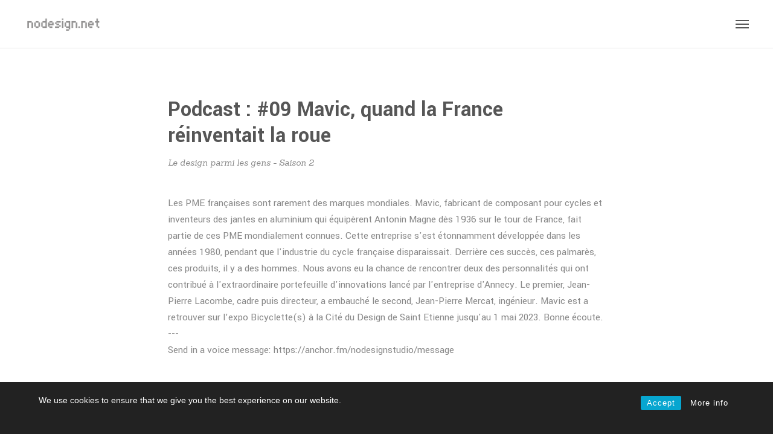

--- FILE ---
content_type: text/html; charset=UTF-8
request_url: https://www.nodesign.net/podcast-09-mavic-quand-la-france-reinventait-la-roue/
body_size: 60880
content:
<!DOCTYPE html>
<html lang="fr-FR">
	<head>
		<meta charset="UTF-8">
		<meta name='robots' content='index, follow, max-image-preview:large, max-snippet:-1, max-video-preview:-1' />
<link rel="alternate" hreflang="fr" href="https://www.nodesign.net/podcast-09-mavic-quand-la-france-reinventait-la-roue/" />
<link rel="alternate" hreflang="en" href="https://www.nodesign.net/en/podcast-09-mavic-quand-la-france-reinventait-la-roue/" />
<link rel="alternate" hreflang="x-default" href="https://www.nodesign.net/podcast-09-mavic-quand-la-france-reinventait-la-roue/" />

	<!-- This site is optimized with the Yoast SEO plugin v24.0 - https://yoast.com/wordpress/plugins/seo/ -->
	<title>Podcast : #09 Mavic, quand la France réinventait la roue - nodesign.net</title>
	<meta name="description" content="Derrière ces succès, ces palmarès, ces produits, il y a des hommes. Nous avons eu la chance de rencontrer deux des personnalités qui ont contribué à l&#039;extraordinaire portefeuille d&#039;innovations lancé par l&#039;entreprise d&#039;Annecy. Le premier, Jean-Pierre Lacombe, cadre puis directeur, a embauché le second, Jean-Pierre Mercat, ingénieur. Mavic est a retrouver sur l’expo Bicyclette(s) à la Cité du Design de Saint-Étienne jusqu&#039;au 1 mai 2023. Bonne écoute." />
	<link rel="canonical" href="https://www.nodesign.net/podcast-09-mavic-quand-la-france-reinventait-la-roue/" />
	<meta property="og:locale" content="fr_FR" />
	<meta property="og:type" content="article" />
	<meta property="og:title" content="Podcast : #09 Mavic, quand la France réinventait la roue - nodesign.net" />
	<meta property="og:description" content="Derrière ces succès, ces palmarès, ces produits, il y a des hommes. Nous avons eu la chance de rencontrer deux des personnalités qui ont contribué à l&#039;extraordinaire portefeuille d&#039;innovations lancé par l&#039;entreprise d&#039;Annecy. Le premier, Jean-Pierre Lacombe, cadre puis directeur, a embauché le second, Jean-Pierre Mercat, ingénieur. Mavic est a retrouver sur l’expo Bicyclette(s) à la Cité du Design de Saint-Étienne jusqu&#039;au 1 mai 2023. Bonne écoute." />
	<meta property="og:url" content="https://www.nodesign.net/podcast-09-mavic-quand-la-france-reinventait-la-roue/" />
	<meta property="og:site_name" content="nodesign.net" />
	<meta property="article:published_time" content="2023-02-10T15:38:04+00:00" />
	<meta property="article:modified_time" content="2024-02-21T14:55:12+00:00" />
	<meta property="og:image" content="https://www.nodesign.net/wp-content/uploads/2023/02/Visuels_09.2-1.png" />
	<meta property="og:image:width" content="1999" />
	<meta property="og:image:height" content="1999" />
	<meta property="og:image:type" content="image/png" />
	<meta name="author" content="marcantoine" />
	<meta name="twitter:card" content="summary_large_image" />
	<meta name="twitter:label1" content="Écrit par" />
	<meta name="twitter:data1" content="marcantoine" />
	<script type="application/ld+json" class="yoast-schema-graph">{"@context":"https://schema.org","@graph":[{"@type":"WebPage","@id":"https://www.nodesign.net/podcast-09-mavic-quand-la-france-reinventait-la-roue/","url":"https://www.nodesign.net/podcast-09-mavic-quand-la-france-reinventait-la-roue/","name":"Podcast : #09 Mavic, quand la France réinventait la roue - nodesign.net","isPartOf":{"@id":"https://www.nodesign.net/#website"},"primaryImageOfPage":{"@id":"https://www.nodesign.net/podcast-09-mavic-quand-la-france-reinventait-la-roue/#primaryimage"},"image":{"@id":"https://www.nodesign.net/podcast-09-mavic-quand-la-france-reinventait-la-roue/#primaryimage"},"thumbnailUrl":"https://www.nodesign.net/wp-content/uploads/2023/02/Visuels_09.2-1.png","datePublished":"2023-02-10T15:38:04+00:00","dateModified":"2024-02-21T14:55:12+00:00","author":{"@id":"https://www.nodesign.net/#/schema/person/a5e77949e0f5ce28f606f404d9c57378"},"description":"Derrière ces succès, ces palmarès, ces produits, il y a des hommes. Nous avons eu la chance de rencontrer deux des personnalités qui ont contribué à l'extraordinaire portefeuille d'innovations lancé par l'entreprise d'Annecy. Le premier, Jean-Pierre Lacombe, cadre puis directeur, a embauché le second, Jean-Pierre Mercat, ingénieur. Mavic est a retrouver sur l’expo Bicyclette(s) à la Cité du Design de Saint-Étienne jusqu'au 1 mai 2023. Bonne écoute.","breadcrumb":{"@id":"https://www.nodesign.net/podcast-09-mavic-quand-la-france-reinventait-la-roue/#breadcrumb"},"inLanguage":"fr-FR","potentialAction":[{"@type":"ReadAction","target":["https://www.nodesign.net/podcast-09-mavic-quand-la-france-reinventait-la-roue/"]}]},{"@type":"ImageObject","inLanguage":"fr-FR","@id":"https://www.nodesign.net/podcast-09-mavic-quand-la-france-reinventait-la-roue/#primaryimage","url":"https://www.nodesign.net/wp-content/uploads/2023/02/Visuels_09.2-1.png","contentUrl":"https://www.nodesign.net/wp-content/uploads/2023/02/Visuels_09.2-1.png","width":1999,"height":1999},{"@type":"BreadcrumbList","@id":"https://www.nodesign.net/podcast-09-mavic-quand-la-france-reinventait-la-roue/#breadcrumb","itemListElement":[{"@type":"ListItem","position":1,"name":"Accueil","item":"https://www.nodesign.net/"},{"@type":"ListItem","position":2,"name":"Podcast : #09 Mavic, quand la France réinventait la roue"}]},{"@type":"WebSite","@id":"https://www.nodesign.net/#website","url":"https://www.nodesign.net/","name":"nodesign.net","description":"Agence d&#039;innovation par le design","potentialAction":[{"@type":"SearchAction","target":{"@type":"EntryPoint","urlTemplate":"https://www.nodesign.net/?s={search_term_string}"},"query-input":{"@type":"PropertyValueSpecification","valueRequired":true,"valueName":"search_term_string"}}],"inLanguage":"fr-FR"},{"@type":"Person","@id":"https://www.nodesign.net/#/schema/person/a5e77949e0f5ce28f606f404d9c57378","name":"marcantoine","url":"https://www.nodesign.net/author/marcantoine/"}]}</script>
	<!-- / Yoast SEO plugin. -->


<link rel='dns-prefetch' href='//www.google.com' />
<link rel='dns-prefetch' href='//fonts.googleapis.com' />
<link rel="alternate" type="application/rss+xml" title="nodesign.net &raquo; Flux" href="https://www.nodesign.net/feed/" />
<link rel="alternate" type="application/rss+xml" title="nodesign.net &raquo; Flux des commentaires" href="https://www.nodesign.net/comments/feed/" />
		<!-- This site uses the Google Analytics by ExactMetrics plugin v8.0.1 - Using Analytics tracking - https://www.exactmetrics.com/ -->
							<script src="//www.googletagmanager.com/gtag/js?id=G-GJT3DJ0Q1D"  data-cfasync="false" data-wpfc-render="false" type="text/javascript" async></script>
			<script data-cfasync="false" data-wpfc-render="false" type="text/javascript">
				var em_version = '8.0.1';
				var em_track_user = true;
				var em_no_track_reason = '';
								var ExactMetricsDefaultLocations = {"page_location":"https:\/\/www.nodesign.net\/podcast-09-mavic-quand-la-france-reinventait-la-roue\/"};
				if ( typeof ExactMetricsPrivacyGuardFilter === 'function' ) {
					var ExactMetricsLocations = (typeof ExactMetricsExcludeQuery === 'object') ? ExactMetricsPrivacyGuardFilter( ExactMetricsExcludeQuery ) : ExactMetricsPrivacyGuardFilter( ExactMetricsDefaultLocations );
				} else {
					var ExactMetricsLocations = (typeof ExactMetricsExcludeQuery === 'object') ? ExactMetricsExcludeQuery : ExactMetricsDefaultLocations;
				}

								var disableStrs = [
										'ga-disable-G-GJT3DJ0Q1D',
									];

				/* Function to detect opted out users */
				function __gtagTrackerIsOptedOut() {
					for (var index = 0; index < disableStrs.length; index++) {
						if (document.cookie.indexOf(disableStrs[index] + '=true') > -1) {
							return true;
						}
					}

					return false;
				}

				/* Disable tracking if the opt-out cookie exists. */
				if (__gtagTrackerIsOptedOut()) {
					for (var index = 0; index < disableStrs.length; index++) {
						window[disableStrs[index]] = true;
					}
				}

				/* Opt-out function */
				function __gtagTrackerOptout() {
					for (var index = 0; index < disableStrs.length; index++) {
						document.cookie = disableStrs[index] + '=true; expires=Thu, 31 Dec 2099 23:59:59 UTC; path=/';
						window[disableStrs[index]] = true;
					}
				}

				if ('undefined' === typeof gaOptout) {
					function gaOptout() {
						__gtagTrackerOptout();
					}
				}
								window.dataLayer = window.dataLayer || [];

				window.ExactMetricsDualTracker = {
					helpers: {},
					trackers: {},
				};
				if (em_track_user) {
					function __gtagDataLayer() {
						dataLayer.push(arguments);
					}

					function __gtagTracker(type, name, parameters) {
						if (!parameters) {
							parameters = {};
						}

						if (parameters.send_to) {
							__gtagDataLayer.apply(null, arguments);
							return;
						}

						if (type === 'event') {
														parameters.send_to = exactmetrics_frontend.v4_id;
							var hookName = name;
							if (typeof parameters['event_category'] !== 'undefined') {
								hookName = parameters['event_category'] + ':' + name;
							}

							if (typeof ExactMetricsDualTracker.trackers[hookName] !== 'undefined') {
								ExactMetricsDualTracker.trackers[hookName](parameters);
							} else {
								__gtagDataLayer('event', name, parameters);
							}
							
						} else {
							__gtagDataLayer.apply(null, arguments);
						}
					}

					__gtagTracker('js', new Date());
					__gtagTracker('set', {
						'developer_id.dNDMyYj': true,
											});
					if ( ExactMetricsLocations.page_location ) {
						__gtagTracker('set', ExactMetricsLocations);
					}
										__gtagTracker('config', 'G-GJT3DJ0Q1D', {"forceSSL":"true"} );
															window.gtag = __gtagTracker;										(function () {
						/* https://developers.google.com/analytics/devguides/collection/analyticsjs/ */
						/* ga and __gaTracker compatibility shim. */
						var noopfn = function () {
							return null;
						};
						var newtracker = function () {
							return new Tracker();
						};
						var Tracker = function () {
							return null;
						};
						var p = Tracker.prototype;
						p.get = noopfn;
						p.set = noopfn;
						p.send = function () {
							var args = Array.prototype.slice.call(arguments);
							args.unshift('send');
							__gaTracker.apply(null, args);
						};
						var __gaTracker = function () {
							var len = arguments.length;
							if (len === 0) {
								return;
							}
							var f = arguments[len - 1];
							if (typeof f !== 'object' || f === null || typeof f.hitCallback !== 'function') {
								if ('send' === arguments[0]) {
									var hitConverted, hitObject = false, action;
									if ('event' === arguments[1]) {
										if ('undefined' !== typeof arguments[3]) {
											hitObject = {
												'eventAction': arguments[3],
												'eventCategory': arguments[2],
												'eventLabel': arguments[4],
												'value': arguments[5] ? arguments[5] : 1,
											}
										}
									}
									if ('pageview' === arguments[1]) {
										if ('undefined' !== typeof arguments[2]) {
											hitObject = {
												'eventAction': 'page_view',
												'page_path': arguments[2],
											}
										}
									}
									if (typeof arguments[2] === 'object') {
										hitObject = arguments[2];
									}
									if (typeof arguments[5] === 'object') {
										Object.assign(hitObject, arguments[5]);
									}
									if ('undefined' !== typeof arguments[1].hitType) {
										hitObject = arguments[1];
										if ('pageview' === hitObject.hitType) {
											hitObject.eventAction = 'page_view';
										}
									}
									if (hitObject) {
										action = 'timing' === arguments[1].hitType ? 'timing_complete' : hitObject.eventAction;
										hitConverted = mapArgs(hitObject);
										__gtagTracker('event', action, hitConverted);
									}
								}
								return;
							}

							function mapArgs(args) {
								var arg, hit = {};
								var gaMap = {
									'eventCategory': 'event_category',
									'eventAction': 'event_action',
									'eventLabel': 'event_label',
									'eventValue': 'event_value',
									'nonInteraction': 'non_interaction',
									'timingCategory': 'event_category',
									'timingVar': 'name',
									'timingValue': 'value',
									'timingLabel': 'event_label',
									'page': 'page_path',
									'location': 'page_location',
									'title': 'page_title',
									'referrer' : 'page_referrer',
								};
								for (arg in args) {
																		if (!(!args.hasOwnProperty(arg) || !gaMap.hasOwnProperty(arg))) {
										hit[gaMap[arg]] = args[arg];
									} else {
										hit[arg] = args[arg];
									}
								}
								return hit;
							}

							try {
								f.hitCallback();
							} catch (ex) {
							}
						};
						__gaTracker.create = newtracker;
						__gaTracker.getByName = newtracker;
						__gaTracker.getAll = function () {
							return [];
						};
						__gaTracker.remove = noopfn;
						__gaTracker.loaded = true;
						window['__gaTracker'] = __gaTracker;
					})();
									} else {
										console.log("");
					(function () {
						function __gtagTracker() {
							return null;
						}

						window['__gtagTracker'] = __gtagTracker;
						window['gtag'] = __gtagTracker;
					})();
									}
			</script>
				<!-- / Google Analytics by ExactMetrics -->
		<script type="text/javascript">
/* <![CDATA[ */
window._wpemojiSettings = {"baseUrl":"https:\/\/s.w.org\/images\/core\/emoji\/15.0.3\/72x72\/","ext":".png","svgUrl":"https:\/\/s.w.org\/images\/core\/emoji\/15.0.3\/svg\/","svgExt":".svg","source":{"concatemoji":"https:\/\/www.nodesign.net\/wp-includes\/js\/wp-emoji-release.min.js?ver=6.5"}};
/*! This file is auto-generated */
!function(i,n){var o,s,e;function c(e){try{var t={supportTests:e,timestamp:(new Date).valueOf()};sessionStorage.setItem(o,JSON.stringify(t))}catch(e){}}function p(e,t,n){e.clearRect(0,0,e.canvas.width,e.canvas.height),e.fillText(t,0,0);var t=new Uint32Array(e.getImageData(0,0,e.canvas.width,e.canvas.height).data),r=(e.clearRect(0,0,e.canvas.width,e.canvas.height),e.fillText(n,0,0),new Uint32Array(e.getImageData(0,0,e.canvas.width,e.canvas.height).data));return t.every(function(e,t){return e===r[t]})}function u(e,t,n){switch(t){case"flag":return n(e,"\ud83c\udff3\ufe0f\u200d\u26a7\ufe0f","\ud83c\udff3\ufe0f\u200b\u26a7\ufe0f")?!1:!n(e,"\ud83c\uddfa\ud83c\uddf3","\ud83c\uddfa\u200b\ud83c\uddf3")&&!n(e,"\ud83c\udff4\udb40\udc67\udb40\udc62\udb40\udc65\udb40\udc6e\udb40\udc67\udb40\udc7f","\ud83c\udff4\u200b\udb40\udc67\u200b\udb40\udc62\u200b\udb40\udc65\u200b\udb40\udc6e\u200b\udb40\udc67\u200b\udb40\udc7f");case"emoji":return!n(e,"\ud83d\udc26\u200d\u2b1b","\ud83d\udc26\u200b\u2b1b")}return!1}function f(e,t,n){var r="undefined"!=typeof WorkerGlobalScope&&self instanceof WorkerGlobalScope?new OffscreenCanvas(300,150):i.createElement("canvas"),a=r.getContext("2d",{willReadFrequently:!0}),o=(a.textBaseline="top",a.font="600 32px Arial",{});return e.forEach(function(e){o[e]=t(a,e,n)}),o}function t(e){var t=i.createElement("script");t.src=e,t.defer=!0,i.head.appendChild(t)}"undefined"!=typeof Promise&&(o="wpEmojiSettingsSupports",s=["flag","emoji"],n.supports={everything:!0,everythingExceptFlag:!0},e=new Promise(function(e){i.addEventListener("DOMContentLoaded",e,{once:!0})}),new Promise(function(t){var n=function(){try{var e=JSON.parse(sessionStorage.getItem(o));if("object"==typeof e&&"number"==typeof e.timestamp&&(new Date).valueOf()<e.timestamp+604800&&"object"==typeof e.supportTests)return e.supportTests}catch(e){}return null}();if(!n){if("undefined"!=typeof Worker&&"undefined"!=typeof OffscreenCanvas&&"undefined"!=typeof URL&&URL.createObjectURL&&"undefined"!=typeof Blob)try{var e="postMessage("+f.toString()+"("+[JSON.stringify(s),u.toString(),p.toString()].join(",")+"));",r=new Blob([e],{type:"text/javascript"}),a=new Worker(URL.createObjectURL(r),{name:"wpTestEmojiSupports"});return void(a.onmessage=function(e){c(n=e.data),a.terminate(),t(n)})}catch(e){}c(n=f(s,u,p))}t(n)}).then(function(e){for(var t in e)n.supports[t]=e[t],n.supports.everything=n.supports.everything&&n.supports[t],"flag"!==t&&(n.supports.everythingExceptFlag=n.supports.everythingExceptFlag&&n.supports[t]);n.supports.everythingExceptFlag=n.supports.everythingExceptFlag&&!n.supports.flag,n.DOMReady=!1,n.readyCallback=function(){n.DOMReady=!0}}).then(function(){return e}).then(function(){var e;n.supports.everything||(n.readyCallback(),(e=n.source||{}).concatemoji?t(e.concatemoji):e.wpemoji&&e.twemoji&&(t(e.twemoji),t(e.wpemoji)))}))}((window,document),window._wpemojiSettings);
/* ]]> */
</script>
<link rel='stylesheet' id='sbi_styles-css' href='https://www.nodesign.net/wp-content/plugins/instagram-feed/css/sbi-styles.min.css?ver=6.6.1' type='text/css' media='all' />
<style id='wp-emoji-styles-inline-css' type='text/css'>

	img.wp-smiley, img.emoji {
		display: inline !important;
		border: none !important;
		box-shadow: none !important;
		height: 1em !important;
		width: 1em !important;
		margin: 0 0.07em !important;
		vertical-align: -0.1em !important;
		background: none !important;
		padding: 0 !important;
	}
</style>
<link rel='stylesheet' id='wp-block-library-css' href='https://www.nodesign.net/wp-includes/css/dist/block-library/style.min.css?ver=6.5' type='text/css' media='all' />
<style id='classic-theme-styles-inline-css' type='text/css'>
/*! This file is auto-generated */
.wp-block-button__link{color:#fff;background-color:#32373c;border-radius:9999px;box-shadow:none;text-decoration:none;padding:calc(.667em + 2px) calc(1.333em + 2px);font-size:1.125em}.wp-block-file__button{background:#32373c;color:#fff;text-decoration:none}
</style>
<style id='global-styles-inline-css' type='text/css'>
body{--wp--preset--color--black: #000000;--wp--preset--color--cyan-bluish-gray: #abb8c3;--wp--preset--color--white: #ffffff;--wp--preset--color--pale-pink: #f78da7;--wp--preset--color--vivid-red: #cf2e2e;--wp--preset--color--luminous-vivid-orange: #ff6900;--wp--preset--color--luminous-vivid-amber: #fcb900;--wp--preset--color--light-green-cyan: #7bdcb5;--wp--preset--color--vivid-green-cyan: #00d084;--wp--preset--color--pale-cyan-blue: #8ed1fc;--wp--preset--color--vivid-cyan-blue: #0693e3;--wp--preset--color--vivid-purple: #9b51e0;--wp--preset--gradient--vivid-cyan-blue-to-vivid-purple: linear-gradient(135deg,rgba(6,147,227,1) 0%,rgb(155,81,224) 100%);--wp--preset--gradient--light-green-cyan-to-vivid-green-cyan: linear-gradient(135deg,rgb(122,220,180) 0%,rgb(0,208,130) 100%);--wp--preset--gradient--luminous-vivid-amber-to-luminous-vivid-orange: linear-gradient(135deg,rgba(252,185,0,1) 0%,rgba(255,105,0,1) 100%);--wp--preset--gradient--luminous-vivid-orange-to-vivid-red: linear-gradient(135deg,rgba(255,105,0,1) 0%,rgb(207,46,46) 100%);--wp--preset--gradient--very-light-gray-to-cyan-bluish-gray: linear-gradient(135deg,rgb(238,238,238) 0%,rgb(169,184,195) 100%);--wp--preset--gradient--cool-to-warm-spectrum: linear-gradient(135deg,rgb(74,234,220) 0%,rgb(151,120,209) 20%,rgb(207,42,186) 40%,rgb(238,44,130) 60%,rgb(251,105,98) 80%,rgb(254,248,76) 100%);--wp--preset--gradient--blush-light-purple: linear-gradient(135deg,rgb(255,206,236) 0%,rgb(152,150,240) 100%);--wp--preset--gradient--blush-bordeaux: linear-gradient(135deg,rgb(254,205,165) 0%,rgb(254,45,45) 50%,rgb(107,0,62) 100%);--wp--preset--gradient--luminous-dusk: linear-gradient(135deg,rgb(255,203,112) 0%,rgb(199,81,192) 50%,rgb(65,88,208) 100%);--wp--preset--gradient--pale-ocean: linear-gradient(135deg,rgb(255,245,203) 0%,rgb(182,227,212) 50%,rgb(51,167,181) 100%);--wp--preset--gradient--electric-grass: linear-gradient(135deg,rgb(202,248,128) 0%,rgb(113,206,126) 100%);--wp--preset--gradient--midnight: linear-gradient(135deg,rgb(2,3,129) 0%,rgb(40,116,252) 100%);--wp--preset--font-size--small: 13px;--wp--preset--font-size--medium: 20px;--wp--preset--font-size--large: 36px;--wp--preset--font-size--x-large: 42px;--wp--preset--spacing--20: 0.44rem;--wp--preset--spacing--30: 0.67rem;--wp--preset--spacing--40: 1rem;--wp--preset--spacing--50: 1.5rem;--wp--preset--spacing--60: 2.25rem;--wp--preset--spacing--70: 3.38rem;--wp--preset--spacing--80: 5.06rem;--wp--preset--shadow--natural: 6px 6px 9px rgba(0, 0, 0, 0.2);--wp--preset--shadow--deep: 12px 12px 50px rgba(0, 0, 0, 0.4);--wp--preset--shadow--sharp: 6px 6px 0px rgba(0, 0, 0, 0.2);--wp--preset--shadow--outlined: 6px 6px 0px -3px rgba(255, 255, 255, 1), 6px 6px rgba(0, 0, 0, 1);--wp--preset--shadow--crisp: 6px 6px 0px rgba(0, 0, 0, 1);}:where(.is-layout-flex){gap: 0.5em;}:where(.is-layout-grid){gap: 0.5em;}body .is-layout-flow > .alignleft{float: left;margin-inline-start: 0;margin-inline-end: 2em;}body .is-layout-flow > .alignright{float: right;margin-inline-start: 2em;margin-inline-end: 0;}body .is-layout-flow > .aligncenter{margin-left: auto !important;margin-right: auto !important;}body .is-layout-constrained > .alignleft{float: left;margin-inline-start: 0;margin-inline-end: 2em;}body .is-layout-constrained > .alignright{float: right;margin-inline-start: 2em;margin-inline-end: 0;}body .is-layout-constrained > .aligncenter{margin-left: auto !important;margin-right: auto !important;}body .is-layout-constrained > :where(:not(.alignleft):not(.alignright):not(.alignfull)){max-width: var(--wp--style--global--content-size);margin-left: auto !important;margin-right: auto !important;}body .is-layout-constrained > .alignwide{max-width: var(--wp--style--global--wide-size);}body .is-layout-flex{display: flex;}body .is-layout-flex{flex-wrap: wrap;align-items: center;}body .is-layout-flex > *{margin: 0;}body .is-layout-grid{display: grid;}body .is-layout-grid > *{margin: 0;}:where(.wp-block-columns.is-layout-flex){gap: 2em;}:where(.wp-block-columns.is-layout-grid){gap: 2em;}:where(.wp-block-post-template.is-layout-flex){gap: 1.25em;}:where(.wp-block-post-template.is-layout-grid){gap: 1.25em;}.has-black-color{color: var(--wp--preset--color--black) !important;}.has-cyan-bluish-gray-color{color: var(--wp--preset--color--cyan-bluish-gray) !important;}.has-white-color{color: var(--wp--preset--color--white) !important;}.has-pale-pink-color{color: var(--wp--preset--color--pale-pink) !important;}.has-vivid-red-color{color: var(--wp--preset--color--vivid-red) !important;}.has-luminous-vivid-orange-color{color: var(--wp--preset--color--luminous-vivid-orange) !important;}.has-luminous-vivid-amber-color{color: var(--wp--preset--color--luminous-vivid-amber) !important;}.has-light-green-cyan-color{color: var(--wp--preset--color--light-green-cyan) !important;}.has-vivid-green-cyan-color{color: var(--wp--preset--color--vivid-green-cyan) !important;}.has-pale-cyan-blue-color{color: var(--wp--preset--color--pale-cyan-blue) !important;}.has-vivid-cyan-blue-color{color: var(--wp--preset--color--vivid-cyan-blue) !important;}.has-vivid-purple-color{color: var(--wp--preset--color--vivid-purple) !important;}.has-black-background-color{background-color: var(--wp--preset--color--black) !important;}.has-cyan-bluish-gray-background-color{background-color: var(--wp--preset--color--cyan-bluish-gray) !important;}.has-white-background-color{background-color: var(--wp--preset--color--white) !important;}.has-pale-pink-background-color{background-color: var(--wp--preset--color--pale-pink) !important;}.has-vivid-red-background-color{background-color: var(--wp--preset--color--vivid-red) !important;}.has-luminous-vivid-orange-background-color{background-color: var(--wp--preset--color--luminous-vivid-orange) !important;}.has-luminous-vivid-amber-background-color{background-color: var(--wp--preset--color--luminous-vivid-amber) !important;}.has-light-green-cyan-background-color{background-color: var(--wp--preset--color--light-green-cyan) !important;}.has-vivid-green-cyan-background-color{background-color: var(--wp--preset--color--vivid-green-cyan) !important;}.has-pale-cyan-blue-background-color{background-color: var(--wp--preset--color--pale-cyan-blue) !important;}.has-vivid-cyan-blue-background-color{background-color: var(--wp--preset--color--vivid-cyan-blue) !important;}.has-vivid-purple-background-color{background-color: var(--wp--preset--color--vivid-purple) !important;}.has-black-border-color{border-color: var(--wp--preset--color--black) !important;}.has-cyan-bluish-gray-border-color{border-color: var(--wp--preset--color--cyan-bluish-gray) !important;}.has-white-border-color{border-color: var(--wp--preset--color--white) !important;}.has-pale-pink-border-color{border-color: var(--wp--preset--color--pale-pink) !important;}.has-vivid-red-border-color{border-color: var(--wp--preset--color--vivid-red) !important;}.has-luminous-vivid-orange-border-color{border-color: var(--wp--preset--color--luminous-vivid-orange) !important;}.has-luminous-vivid-amber-border-color{border-color: var(--wp--preset--color--luminous-vivid-amber) !important;}.has-light-green-cyan-border-color{border-color: var(--wp--preset--color--light-green-cyan) !important;}.has-vivid-green-cyan-border-color{border-color: var(--wp--preset--color--vivid-green-cyan) !important;}.has-pale-cyan-blue-border-color{border-color: var(--wp--preset--color--pale-cyan-blue) !important;}.has-vivid-cyan-blue-border-color{border-color: var(--wp--preset--color--vivid-cyan-blue) !important;}.has-vivid-purple-border-color{border-color: var(--wp--preset--color--vivid-purple) !important;}.has-vivid-cyan-blue-to-vivid-purple-gradient-background{background: var(--wp--preset--gradient--vivid-cyan-blue-to-vivid-purple) !important;}.has-light-green-cyan-to-vivid-green-cyan-gradient-background{background: var(--wp--preset--gradient--light-green-cyan-to-vivid-green-cyan) !important;}.has-luminous-vivid-amber-to-luminous-vivid-orange-gradient-background{background: var(--wp--preset--gradient--luminous-vivid-amber-to-luminous-vivid-orange) !important;}.has-luminous-vivid-orange-to-vivid-red-gradient-background{background: var(--wp--preset--gradient--luminous-vivid-orange-to-vivid-red) !important;}.has-very-light-gray-to-cyan-bluish-gray-gradient-background{background: var(--wp--preset--gradient--very-light-gray-to-cyan-bluish-gray) !important;}.has-cool-to-warm-spectrum-gradient-background{background: var(--wp--preset--gradient--cool-to-warm-spectrum) !important;}.has-blush-light-purple-gradient-background{background: var(--wp--preset--gradient--blush-light-purple) !important;}.has-blush-bordeaux-gradient-background{background: var(--wp--preset--gradient--blush-bordeaux) !important;}.has-luminous-dusk-gradient-background{background: var(--wp--preset--gradient--luminous-dusk) !important;}.has-pale-ocean-gradient-background{background: var(--wp--preset--gradient--pale-ocean) !important;}.has-electric-grass-gradient-background{background: var(--wp--preset--gradient--electric-grass) !important;}.has-midnight-gradient-background{background: var(--wp--preset--gradient--midnight) !important;}.has-small-font-size{font-size: var(--wp--preset--font-size--small) !important;}.has-medium-font-size{font-size: var(--wp--preset--font-size--medium) !important;}.has-large-font-size{font-size: var(--wp--preset--font-size--large) !important;}.has-x-large-font-size{font-size: var(--wp--preset--font-size--x-large) !important;}
.wp-block-navigation a:where(:not(.wp-element-button)){color: inherit;}
:where(.wp-block-post-template.is-layout-flex){gap: 1.25em;}:where(.wp-block-post-template.is-layout-grid){gap: 1.25em;}
:where(.wp-block-columns.is-layout-flex){gap: 2em;}:where(.wp-block-columns.is-layout-grid){gap: 2em;}
.wp-block-pullquote{font-size: 1.5em;line-height: 1.6;}
</style>
<link rel='stylesheet' id='contact-form-7-css' href='https://www.nodesign.net/wp-content/plugins/contact-form-7/includes/css/styles.css?ver=5.5.6' type='text/css' media='all' />
<link rel='stylesheet' id='rcc-styles-css' href='https://www.nodesign.net/wp-content/plugins/responsive-cookie-consent/includes/css/style.css?ver=6.5' type='text/css' media='all' />
<link rel='stylesheet' id='wpml-legacy-dropdown-0-css' href='https://www.nodesign.net/wp-content/plugins/sitepress-multilingual-cms/templates/language-switchers/legacy-dropdown/style.min.css?ver=1' type='text/css' media='all' />
<link rel='stylesheet' id='wpml-menu-item-0-css' href='https://www.nodesign.net/wp-content/plugins/sitepress-multilingual-cms/templates/language-switchers/menu-item/style.min.css?ver=1' type='text/css' media='all' />
<link rel='stylesheet' id='cms-navigation-style-base-css' href='https://www.nodesign.net/wp-content/plugins/wpml-cms-nav/res/css/cms-navigation-base.css?ver=1.5.5' type='text/css' media='screen' />
<link rel='stylesheet' id='cms-navigation-style-css' href='https://www.nodesign.net/wp-content/plugins/wpml-cms-nav/res/css/cms-navigation.css?ver=1.5.5' type='text/css' media='screen' />
<link rel='stylesheet' id='bateaux-css' href='https://www.nodesign.net/wp-content/themes/bateaux/dist/css/main.min.css?ver=1.2.6' type='text/css' media='all' />
<link rel='stylesheet' id='bateaux-child-css' href='https://www.nodesign.net/wp-content/themes/bateaux-child/style.css?ver=6.5' type='text/css' media='all' />
<link rel='stylesheet' id='mediaelement-css' href='https://www.nodesign.net/wp-includes/js/mediaelement/mediaelementplayer-legacy.min.css?ver=4.2.17' type='text/css' media='all' />
<link rel='stylesheet' id='wp-mediaelement-css' href='https://www.nodesign.net/wp-includes/js/mediaelement/wp-mediaelement.min.css?ver=6.5' type='text/css' media='all' />
<link rel='stylesheet' id='bateaux-custom-css' href='//www.nodesign.net/wp-content/uploads/style-custom.css?ver=3b7848ef' type='text/css' media='all' />
<link rel='stylesheet' id='bateaux-google-fonts-css' href='//fonts.googleapis.com/css?family=Yantramanav%3A400%2C700%2C300%7CSanchez%3A400%2C400italic%2Citalic&#038;subset=latin%2Clatin-ext%2Cdevanagari&#038;ver=6.5' type='text/css' media='all' />
<script type="text/javascript" src="https://www.nodesign.net/wp-includes/js/jquery/jquery.min.js?ver=3.7.1" id="jquery-core-js"></script>
<script type="text/javascript" src="https://www.nodesign.net/wp-includes/js/jquery/jquery-migrate.min.js?ver=3.4.1" id="jquery-migrate-js"></script>
<script type="text/javascript" src="https://www.nodesign.net/wp-content/plugins/google-analytics-dashboard-for-wp/assets/js/frontend-gtag.js?ver=8.0.1" id="exactmetrics-frontend-script-js"></script>
<script data-cfasync="false" data-wpfc-render="false" type="text/javascript" id='exactmetrics-frontend-script-js-extra'>/* <![CDATA[ */
var exactmetrics_frontend = {"js_events_tracking":"true","download_extensions":"zip,mp3,mpeg,pdf,docx,pptx,xlsx,rar","inbound_paths":"[{\"path\":\"\\\/go\\\/\",\"label\":\"affiliate\"},{\"path\":\"\\\/recommend\\\/\",\"label\":\"affiliate\"}]","home_url":"https:\/\/www.nodesign.net","hash_tracking":"false","v4_id":"G-GJT3DJ0Q1D"};/* ]]> */
</script>
<script type="text/javascript" src="https://www.nodesign.net/wp-content/plugins/sitepress-multilingual-cms/templates/language-switchers/legacy-dropdown/script.min.js?ver=1" id="wpml-legacy-dropdown-0-js"></script>
<link rel="https://api.w.org/" href="https://www.nodesign.net/wp-json/" /><link rel="alternate" type="application/json" href="https://www.nodesign.net/wp-json/wp/v2/posts/8497" /><link rel="EditURI" type="application/rsd+xml" title="RSD" href="https://www.nodesign.net/xmlrpc.php?rsd" />
<link rel='shortlink' href='https://www.nodesign.net/?p=8497' />
<link rel="alternate" type="application/json+oembed" href="https://www.nodesign.net/wp-json/oembed/1.0/embed?url=https%3A%2F%2Fwww.nodesign.net%2Fpodcast-09-mavic-quand-la-france-reinventait-la-roue%2F" />
<link rel="alternate" type="text/xml+oembed" href="https://www.nodesign.net/wp-json/oembed/1.0/embed?url=https%3A%2F%2Fwww.nodesign.net%2Fpodcast-09-mavic-quand-la-france-reinventait-la-roue%2F&#038;format=xml" />
<meta name="generator" content="WPML ver:4.6.13 stt:1,4;" />
<link rel="shortcut icon" href="https://www.nodesign.net/favicon.ico" />
<link rel="apple-touch-icon" href="https://www.nodesign.net/wp-content/uploads/2015/11/favicon1.png" />
<link rel="apple-touch-icon" href="https://www.nodesign.net/wp-content/uploads/2015/11/favicon1.png" />


<link rel="icon" type="image/x-icon" href="https://www.nodesign.net/wp-content/uploads/2017/09/Nodesign-Logo-mini-01.png" /><meta name="viewport" content="width=device-width, initial-scale=1.0"><!--[if lte IE 9]><style type="text/css">.btx-opacity1 { opacity: 1; }</style><![endif]-->		<style type="text/css" id="wp-custom-css">
			/*
You can add your own CSS here.

Click the help icon above to learn more.
*/
		</style>
			</head>

	

<body class="post-template-default single single-post postid-8497 single-format-standard btx-layout btx-layout--wide btx-layout-responsive btx-layout--topnav btx-layout--topnav-standard btx-layout--fixednav" data-scheme="light" data-layout="wide" data-arrow_style="angle" data-arrow_background="square">
				<div class="btx-page-load btx-p-bg-bg">
			<div class="btx-page-load-spinner">
				<div class="btx-loading btx-loading--ripple"><div class="btx-ring btx-p-brand-border"></div></div>			</div>
		</div>
	
	<div class="btx-wrapper btx-p-bg-bg">

		
			
			<header class="btx-header" data-transparent="" data-height="80">
				
															
<nav class="btx-navbar btx-navbar--standard btx-light-scheme btx-highlight-default btx-navbar--center btx-navbar--custom" data-height="80" data-style="standard" data-fixed="true" data-height_fixed="60" data-transition="custom-change" data-transition_point="1">
	<div class="btx-container--fullwidth">
		<div class="btx-navbar-content-wrapper">
			<div class="btx-navbar-header">
				<a class="btx-navbar-brand" href="https://www.nodesign.net">

																	<img class="btx-navbar-logo btx-navbar-logo--image" src="https://www.nodesign.net/wp-content/uploads/2017/09/Nodesign-Logo-01-2.png" alt="logo" />
					
									</a>
			</div>

							<div class="btx-button btx-button--fill btx-button-hover--none btx-button-size--small btx-button-color--brand btx-navbar-widget"><a class="btnx js-header-link-btn" href="/contact" target="_self" style="border-radius:2px; border-width:0px;">Contact</a></div>			
			<ul id="menu-main" class="btx-navbar-nav btx-menu"><li  id="menu-item-3137" class="menu-item menu-item-type-post_type menu-item-object-page menu-item-has-children menu-item-3137"><a href="https://www.nodesign.net/about/">A propos</a><ul class="sub-menu btx-s-bg-bg"><li  id="menu-item-7674" class="menu-item menu-item-type-post_type menu-item-object-page menu-item-7674"><a href="https://www.nodesign.net/about/">L&rsquo;agence</a></li><li  id="menu-item-7673" class="menu-item menu-item-type-post_type menu-item-object-page menu-item-7673"><a href="https://www.nodesign.net/credo/">Credo</a></li></ul></li><li  id="menu-item-4500" class="menu-item menu-item-type-custom menu-item-object-custom menu-item-has-children menu-item-4500"><a href="#">Offre</a><ul class="sub-menu btx-s-bg-bg"><li  id="menu-item-3014" class="menu-item menu-item-type-post_type menu-item-object-page menu-item-3014"><a href="https://www.nodesign.net/design-numerique/">Design numérique</a></li><li  id="menu-item-3015" class="menu-item menu-item-type-post_type menu-item-object-page menu-item-3015"><a href="https://www.nodesign.net/produit/">Design produit</a></li><li  id="menu-item-3016" class="menu-item menu-item-type-post_type menu-item-object-page menu-item-3016"><a href="https://www.nodesign.net/design-strategique/">Design stratégique</a></li><li  id="menu-item-3891" class="menu-item menu-item-type-post_type menu-item-object-page menu-item-3891"><a href="https://www.nodesign.net/enseignement-recherche/">Enseignement, recherche, publications et conférences</a></li></ul></li><li  id="menu-item-3018" class="menu-item menu-item-type-post_type menu-item-object-page menu-item-3018"><a href="https://www.nodesign.net/projets/">Projets</a></li><li  id="menu-item-8149" class="menu-item menu-item-type-post_type menu-item-object-page menu-item-8149"><a href="https://www.nodesign.net/publications/">Publications</a></li><li  id="menu-item-3013" class="menu-item menu-item-type-post_type menu-item-object-page menu-item-3013"><a href="https://www.nodesign.net/news/">Actualités</a></li><li  id="menu-item-8395" class="menu-item menu-item-type-post_type menu-item-object-page menu-item-8395"><a href="https://www.nodesign.net/podcast/">Podcast</a></li><li  id="menu-item-21" class="menu-item menu-item-type-custom menu-item-object-custom menu-item-21"><a href="https://www.nodesign.net/blog">Blog</a></li><li  id="menu-item-3017" class="menu-item menu-item-type-post_type menu-item-object-page menu-item-3017"><a href="https://www.nodesign.net/presse/">Presse</a></li><li  id="menu-item-6542" class="menu-item menu-item-type-post_type menu-item-object-page menu-item-6542"><a title="Contact" href="https://www.nodesign.net/contact/">Contact</a></li><li  id="menu-item-wpml-ls-3-en" class="menu-item wpml-ls-slot-3 wpml-ls-item wpml-ls-item-en wpml-ls-menu-item wpml-ls-first-item wpml-ls-last-item menu-item-type-wpml_ls_menu_item menu-item-object-wpml_ls_menu_item menu-item-wpml-ls-3-en"><a title="English" href="https://www.nodesign.net/en/podcast-09-mavic-quand-la-france-reinventait-la-roue/"><span class="wpml-ls-native" lang="en">English</span></a></li><li class="btx-menu-search"><a href="#" class="js-menu-search"><i class="twf twf-search"></i></a><div class="btx-navbar-search btx-p-bg-bg btx-s-text-color"><span class="btx-close-button twf twf-ln-cross"></span><form class="btx-search-form" role="search" method="get" action="https://www.nodesign.net/"><span class="btx-search-form-title twf twf-search"></span><input type="text" placeholder="Search" value="" name="s" /></form></div></li></ul>
					</div>
	</div>
</nav>
										<div class="btx-header-widgets btx-left-alignment btx-light-scheme">
						<div class="btx-header-widgets-content">
							<div class="btx-container--fullwidth">
								<div class="btx-row">

																			<div class="btx-header-widgets-column btx-p-border-border btx-col-3">
																							<div class="btx-widgets">
													<ul class="btx-widgets-list">
														<li id="icl_lang_sel_widget-5" class="widget widget_icl_lang_sel_widget">
<div
	 class="wpml-ls-sidebars-bateaux-headerwidget-1 wpml-ls wpml-ls-legacy-dropdown js-wpml-ls-legacy-dropdown">
	<ul>

		<li tabindex="0" class="wpml-ls-slot-bateaux-headerwidget-1 wpml-ls-item wpml-ls-item-fr wpml-ls-current-language wpml-ls-first-item wpml-ls-item-legacy-dropdown">
			<a href="#" class="js-wpml-ls-item-toggle wpml-ls-item-toggle">
                <span class="wpml-ls-native">Français</span></a>

			<ul class="wpml-ls-sub-menu">
				
					<li class="wpml-ls-slot-bateaux-headerwidget-1 wpml-ls-item wpml-ls-item-en wpml-ls-last-item">
						<a href="https://www.nodesign.net/en/podcast-09-mavic-quand-la-france-reinventait-la-roue/" class="wpml-ls-link">
                            <span class="wpml-ls-native" lang="en">English</span><span class="wpml-ls-display"><span class="wpml-ls-bracket"> (</span>Anglais<span class="wpml-ls-bracket">)</span></span></a>
					</li>

							</ul>

		</li>

	</ul>
</div>
</li>
													</ul>
												</div>
																					</div>
																			<div class="btx-header-widgets-column btx-p-border-border btx-col-3">
																							<div class="btx-widgets">
													<ul class="btx-widgets-list">
														<li id="icl_lang_sel_widget-6" class="widget widget_icl_lang_sel_widget">
<div
	 class="wpml-ls-sidebars-bateaux-headerwidget-2 wpml-ls wpml-ls-legacy-dropdown js-wpml-ls-legacy-dropdown">
	<ul>

		<li tabindex="0" class="wpml-ls-slot-bateaux-headerwidget-2 wpml-ls-item wpml-ls-item-fr wpml-ls-current-language wpml-ls-first-item wpml-ls-item-legacy-dropdown">
			<a href="#" class="js-wpml-ls-item-toggle wpml-ls-item-toggle">
                <span class="wpml-ls-native">Français</span></a>

			<ul class="wpml-ls-sub-menu">
				
					<li class="wpml-ls-slot-bateaux-headerwidget-2 wpml-ls-item wpml-ls-item-en wpml-ls-last-item">
						<a href="https://www.nodesign.net/en/podcast-09-mavic-quand-la-france-reinventait-la-roue/" class="wpml-ls-link">
                            <span class="wpml-ls-native" lang="en">English</span><span class="wpml-ls-display"><span class="wpml-ls-bracket"> (</span>Anglais<span class="wpml-ls-bracket">)</span></span></a>
					</li>

							</ul>

		</li>

	</ul>
</div>
</li>
													</ul>
												</div>
																					</div>
																			<div class="btx-header-widgets-column btx-p-border-border btx-col-3">
																							<div class="btx-widgets">
													<ul class="btx-widgets-list">
														<li id="icl_lang_sel_widget-7" class="widget widget_icl_lang_sel_widget">
<div
	 class="wpml-ls-sidebars-bateaux-headerwidget-3 wpml-ls wpml-ls-legacy-dropdown js-wpml-ls-legacy-dropdown">
	<ul>

		<li tabindex="0" class="wpml-ls-slot-bateaux-headerwidget-3 wpml-ls-item wpml-ls-item-fr wpml-ls-current-language wpml-ls-first-item wpml-ls-item-legacy-dropdown">
			<a href="#" class="js-wpml-ls-item-toggle wpml-ls-item-toggle">
                <span class="wpml-ls-native">Français</span></a>

			<ul class="wpml-ls-sub-menu">
				
					<li class="wpml-ls-slot-bateaux-headerwidget-3 wpml-ls-item wpml-ls-item-en wpml-ls-last-item">
						<a href="https://www.nodesign.net/en/podcast-09-mavic-quand-la-france-reinventait-la-roue/" class="wpml-ls-link">
                            <span class="wpml-ls-native" lang="en">English</span><span class="wpml-ls-display"><span class="wpml-ls-bracket"> (</span>Anglais<span class="wpml-ls-bracket">)</span></span></a>
					</li>

							</ul>

		</li>

	</ul>
</div>
</li>
													</ul>
												</div>
																					</div>
																			<div class="btx-header-widgets-column btx-p-border-border btx-col-3">
																					</div>
																	</div>
							</div>
						</div>
					</div>
													
<nav class="btx-navbar--mobile btx-navbar--mobile--full btx-navbar--minimal btx-navbar--minimal--full btx-light-scheme" data-height="60" data-fixed="true" data-transition="custom-change" data-transition_point="1">
	<div class="btx-container--fullwidth">
		<div class="btx-navbar-content-wrapper">
			<div class="btx-navbar-header">
				<a class="btx-navbar-brand" href="https://www.nodesign.net">

																	<img class="btx-navbar-logo btx-navbar-logo--image" src="https://www.nodesign.net/wp-content/uploads/2017/09/Nodesign-Logo-01.png" alt="logo" />
					
									</a>
			</div>

			
							<a class="btx-collapsed-button" href="#" data-target=".btx-collapsed-menu">
					<span class="btx-lines"></span>
				</a>
									<div class="btx-collapsed-menu btx-collapsed-menu--full btx-p-bg-bg">
						<div class="btx-collapsed-menu-inner">
							<ul id="menu-main-1" class="btx-navbar-nav btx-menu"><li  class="menu-item menu-item-type-post_type menu-item-object-page menu-item-has-children menu-item-3137"><a href="https://www.nodesign.net/about/">A propos</a><ul class="sub-menu btx-s-bg-bg"><li  class="menu-item menu-item-type-post_type menu-item-object-page menu-item-7674"><a href="https://www.nodesign.net/about/">L&rsquo;agence</a></li><li  class="menu-item menu-item-type-post_type menu-item-object-page menu-item-7673"><a href="https://www.nodesign.net/credo/">Credo</a></li></ul></li><li  class="menu-item menu-item-type-custom menu-item-object-custom menu-item-has-children menu-item-4500"><a href="#">Offre</a><ul class="sub-menu btx-s-bg-bg"><li  class="menu-item menu-item-type-post_type menu-item-object-page menu-item-3014"><a href="https://www.nodesign.net/design-numerique/">Design numérique</a></li><li  class="menu-item menu-item-type-post_type menu-item-object-page menu-item-3015"><a href="https://www.nodesign.net/produit/">Design produit</a></li><li  class="menu-item menu-item-type-post_type menu-item-object-page menu-item-3016"><a href="https://www.nodesign.net/design-strategique/">Design stratégique</a></li><li  class="menu-item menu-item-type-post_type menu-item-object-page menu-item-3891"><a href="https://www.nodesign.net/enseignement-recherche/">Enseignement, recherche, publications et conférences</a></li></ul></li><li  class="menu-item menu-item-type-post_type menu-item-object-page menu-item-3018"><a href="https://www.nodesign.net/projets/">Projets</a></li><li  class="menu-item menu-item-type-post_type menu-item-object-page menu-item-8149"><a href="https://www.nodesign.net/publications/">Publications</a></li><li  class="menu-item menu-item-type-post_type menu-item-object-page menu-item-3013"><a href="https://www.nodesign.net/news/">Actualités</a></li><li  class="menu-item menu-item-type-post_type menu-item-object-page menu-item-8395"><a href="https://www.nodesign.net/podcast/">Podcast</a></li><li  class="menu-item menu-item-type-custom menu-item-object-custom menu-item-21"><a href="https://www.nodesign.net/blog">Blog</a></li><li  class="menu-item menu-item-type-post_type menu-item-object-page menu-item-3017"><a href="https://www.nodesign.net/presse/">Presse</a></li><li  class="menu-item menu-item-type-post_type menu-item-object-page menu-item-6542"><a title="Contact" href="https://www.nodesign.net/contact/">Contact</a></li><li  class="menu-item wpml-ls-slot-3 wpml-ls-item wpml-ls-item-en wpml-ls-menu-item wpml-ls-first-item wpml-ls-last-item menu-item-type-wpml_ls_menu_item menu-item-object-wpml_ls_menu_item menu-item-wpml-ls-3-en"><a title="English" href="https://www.nodesign.net/en/podcast-09-mavic-quand-la-france-reinventait-la-roue/"><span class="wpml-ls-native" lang="en">English</span></a></li><li class="btx-menu-search"><a href="#" class="js-menu-search"><i class="twf twf-search"></i></a><div class="btx-navbar-search btx-p-bg-bg btx-s-text-color"><span class="btx-close-button twf twf-ln-cross"></span><form class="btx-search-form" role="search" method="get" action="https://www.nodesign.net/"><span class="btx-search-form-title twf twf-search"></span><input type="text" placeholder="Search" value="" name="s" /></form></div></li></ul>						</div>
					</div>
									</div>
	</div>
</nav>
							</header>

		
		
			
<main class="btx-content btx-content--no-header" id="main">
	<article id="post-8497" class="btx-content-wrapper post-8497 post type-post status-publish format-standard has-post-thumbnail hentry category-actualites category-divers category-podcast" >

							
		
		<div class="btx-main btx-main--single">
			<div class="btx-main-wrapper">
														
<div class="btx-section js-dynamic-navbar btx-p-border-border" data-index="0">
	<div class="btx-background" data-type="image" data-parallaxspeed="0" data-contentfade="" data-mobileparallax=""><div class="btx-background-overlay btx-p-bg-bg" style="opacity:0.9;"></div></div>	<div class="btx-section-wrapper" >
					<div class="btx-container">
							<div class="btx-row btx-row--main">
									<div class="btx-col-2"></div>
									<div class="btx-col-8">
<div class="btx-item js-item-heading btx-heading btx-heading--plain btx-left-align">
	<h2 class="btx-heading-text btx-secondary-font btx-s-text-color btx-s-text-border" >Podcast : #09 Mavic, quand la France réinventait la roue</h2>
</div>

<div class="btx-item js-item-text btx-text btx-left-align btx-custom_c-font">
	<div class="btx-row" style="margin:0 -1px;">

					<div class="btx-text-content btx-col-12" style="padding:0 1px;">
				<div class="btx-text-content-inner">
											<span class="font-style" style="font-size: 14px;">Le design parmi les gens - Saison 2</span>									</div>
			</div>
		
	</div>
</div>

<div class="btx-item js-item-space btx-space" style="height:20px;"></div>

<div class="btx-item js-item-text btx-text btx-left-align btx-primary-font">
	<div class="btx-row" style="margin:0 -30px;">

					<div class="btx-text-content btx-col-12" style="padding:0 30px;">
				<div class="btx-text-content-inner">
											<span class="font-style" style="font-size: 17px;">Les PME françaises sont rarement des marques mondiales. Mavic, fabricant de composant pour cycles et inventeurs des jantes en aluminium qui équipèrent Antonin Magne dès 1936 sur le tour de France, fait partie de ces PME mondialement connues. Cette entreprise s'est étonnamment développée dans les années 1980, pendant que l'industrie du cycle française disparaissait. Derrière ces succès, ces palmarès, ces produits, il y a des hommes. Nous avons eu la chance de rencontrer deux des personnalités qui ont contribué à l'extraordinaire portefeuille d'innovations lancé par l'entreprise d'Annecy. Le premier, Jean-Pierre Lacombe, cadre puis directeur, a embauché le second, Jean-Pierre Mercat, ingénieur. Mavic est a retrouver sur l’expo Bicyclette(s) à la Cité du Design de Saint Etienne jusqu'au 1 mai 2023. Bonne écoute.<br>---<br>Send in a voice message: https://anchor.fm/nodesignstudio/message<br></span>									</div>
			</div>
		
	</div>
</div>

<div class="btx-item js-item-space btx-space" style="height:20px;"></div>

<div class="btx-item js-item-html btx-html">
	<iframe style="border-radius:12px" src="https://open.spotify.com/embed/episode/4mS6P3Z4sD2kTjTe6CMCGf?utm_source=generator" width="100%" height="352" frameBorder="0" allowfullscreen="" allow="autoplay; clipboard-write; encrypted-media; fullscreen; picture-in-picture" loading="lazy"></iframe></div>

<div class="btx-item js-item-space btx-space" style="height:20px;"></div>
</div>
									<div class="btx-col-2"></div>
							</div>
					<div class="btx-row btx-row--main">
									<div class="btx-col-6">
<div class="btx-item js-item-button btx-button btx-button--fill btx-center-align btx-button-size--small btx-button-hover--brand btx-button-color--brand">
			<a href="https://www.nodesign.net/podcast" target="_blank" class="btnx" style="border-radius:0px; border-width:1px;">
	
		
							<i class="twf twf-th-list btx-icon--before"></i>
				Autres Épisodes			
			</a>
</div>
</div>
									<div class="btx-col-6">
<div class="btx-item js-item-button btx-button btx-button--border btx-center-align btx-button-size--small btx-button-hover--brand btx-button-color--brand">
			<a href="https://podcasters.spotify.com/pod/show/nodesignstudio" target="_blank" class="btnx" style="border-radius:0px; border-width:1px;">
	
		
							<i class="twf twf-microphone btx-icon--before"></i>
				 Autres Plateformes			
			</a>
</div>
</div>
							</div>
					<div class="btx-row btx-row--main">
									<div class="btx-col-6"></div>
									<div class="btx-col-6"></div>
							</div>
					<div class="btx-row btx-row--main">
									<div class="btx-col-12"></div>
							</div>
							</div>
			</div>
</div>
							</div>
		</div>

		
	</article>
</main>
	


			<footer class="btx-footer btx-dark-scheme type-bottombar">

				
									<div class="btx-bottombar btx-p-border-border">
						<div class="btx-container">
							<div class="btx-bottombar-content btx-p-border-border">

																											<div class="btx-widgets left">

																							<div class="widget btx-widget-text">© 2024 Nodesign.net All right reserved    /    <a href="https://www.nodesign.net/mentions-legales">Legal Mentions</a></div>
											
											
											
										</div>
																																				<div class="btx-widgets right">

											
											
																							<div class="widget btx-widget-social">
													<div class="btx-social btx-social--plain">
														<div class="btx-social-inner">
															<a href="https://www.facebook.com/nodesign.net" class="btx-social-item btx-social-facebook" target="_blank"><span class="btx-icon btx-icon--with-hover btx-icon--plain btx-icon--hover-plain btx-icon--small"><span class="btx-icon-normal btx-icon-plain btx-p-text-color" ><i class="twf twf-facebook"></i></span><span class="btx-icon-hover btx-icon-plain btx-p-brand-color" ><i class="twf twf-facebook"></i></span></span></a><a href="http://twitter.com/nodesign" class="btx-social-item btx-social-twitter" target="_blank"><span class="btx-icon btx-icon--with-hover btx-icon--plain btx-icon--hover-plain btx-icon--small"><span class="btx-icon-normal btx-icon-plain btx-p-text-color" ><i class="twf twf-twitter"></i></span><span class="btx-icon-hover btx-icon-plain btx-p-brand-color" ><i class="twf twf-twitter"></i></span></span></a><a href="https://www.instagram.com/nodesignworks/" class="btx-social-item btx-social-instagram" target="_blank"><span class="btx-icon btx-icon--with-hover btx-icon--plain btx-icon--hover-plain btx-icon--small"><span class="btx-icon-normal btx-icon-plain btx-p-text-color" ><i class="twf twf-instagram"></i></span><span class="btx-icon-hover btx-icon-plain btx-p-brand-color" ><i class="twf twf-instagram"></i></span></span></a><a href="https://vimeo.com/nodesign" class="btx-social-item btx-social-vimeo" target="_blank"><span class="btx-icon btx-icon--with-hover btx-icon--plain btx-icon--hover-plain btx-icon--small"><span class="btx-icon-normal btx-icon-plain btx-p-text-color" ><i class="twf twf-vimeo"></i></span><span class="btx-icon-hover btx-icon-plain btx-p-brand-color" ><i class="twf twf-vimeo"></i></span></span></a><a href="mailto:studio@nodesign.net" class="btx-social-item btx-social-email"><span class="btx-icon btx-icon--with-hover btx-icon--plain btx-icon--hover-plain btx-icon--small"><span class="btx-icon-normal btx-icon-plain btx-p-text-color" ><i class="twf twf-envelope"></i></span><span class="btx-icon-hover btx-icon-plain btx-p-brand-color" ><i class="twf twf-envelope"></i></span></span></a>														</div>
													</div>
												</div>
											
										</div>
																																		
							</div>
						</div>
					</div>
				
			</footer>

		</div>
		       
		       
        <div class="rcc-panel group" style="background:#222222; border-bottom:1px solid #555555; font-family:'Arial';">
            <div class="rcc-wrapper group" style="width:90%; max-width:1920px; padding:20px 0;">
                <p style="font-family:Arial; color:#FFFFFF;">We use cookies to ensure that we give you the best experience on our website.</p>
                <div class="rcc-links">
                    <a style="background:#07A6D0; color:#FFFFFF; font-family:'Arial';" class="rcc-accept-btn" href="#">Accept</a>
                    <a style="font-family:'Arial'; color:#FFFFFF;" href="/mentions-legales/" class="rcc-info-btn" >More info</a>
                </div>
            </div>
        </div>
	<!-- Instagram Feed JS -->
<script type="text/javascript">
var sbiajaxurl = "https://www.nodesign.net/wp-admin/admin-ajax.php";
</script>
<script type="text/javascript" src="https://www.nodesign.net/wp-includes/js/comment-reply.min.js?ver=6.5" id="comment-reply-js" async="async" data-wp-strategy="async"></script>
<script type="text/javascript" id="mediaelement-core-js-before">
/* <![CDATA[ */
var mejsL10n = {"language":"fr","strings":{"mejs.download-file":"T\u00e9l\u00e9charger le fichier","mejs.install-flash":"Vous utilisez un navigateur qui n\u2019a pas le lecteur Flash activ\u00e9 ou install\u00e9. Veuillez activer votre extension Flash ou t\u00e9l\u00e9charger la derni\u00e8re version \u00e0 partir de cette adresse\u00a0: https:\/\/get.adobe.com\/flashplayer\/","mejs.fullscreen":"Plein \u00e9cran","mejs.play":"Lecture","mejs.pause":"Pause","mejs.time-slider":"Curseur de temps","mejs.time-help-text":"Utilisez les fl\u00e8ches droite\/gauche pour avancer d\u2019une seconde, haut\/bas pour avancer de dix secondes.","mejs.live-broadcast":"\u00c9mission en direct","mejs.volume-help-text":"Utilisez les fl\u00e8ches haut\/bas pour augmenter ou diminuer le volume.","mejs.unmute":"R\u00e9activer le son","mejs.mute":"Muet","mejs.volume-slider":"Curseur de volume","mejs.video-player":"Lecteur vid\u00e9o","mejs.audio-player":"Lecteur audio","mejs.captions-subtitles":"L\u00e9gendes\/Sous-titres","mejs.captions-chapters":"Chapitres","mejs.none":"Aucun","mejs.afrikaans":"Afrikaans","mejs.albanian":"Albanais","mejs.arabic":"Arabe","mejs.belarusian":"Bi\u00e9lorusse","mejs.bulgarian":"Bulgare","mejs.catalan":"Catalan","mejs.chinese":"Chinois","mejs.chinese-simplified":"Chinois (simplifi\u00e9)","mejs.chinese-traditional":"Chinois (traditionnel)","mejs.croatian":"Croate","mejs.czech":"Tch\u00e8que","mejs.danish":"Danois","mejs.dutch":"N\u00e9erlandais","mejs.english":"Anglais","mejs.estonian":"Estonien","mejs.filipino":"Filipino","mejs.finnish":"Finnois","mejs.french":"Fran\u00e7ais","mejs.galician":"Galicien","mejs.german":"Allemand","mejs.greek":"Grec","mejs.haitian-creole":"Cr\u00e9ole ha\u00eftien","mejs.hebrew":"H\u00e9breu","mejs.hindi":"Hindi","mejs.hungarian":"Hongrois","mejs.icelandic":"Islandais","mejs.indonesian":"Indon\u00e9sien","mejs.irish":"Irlandais","mejs.italian":"Italien","mejs.japanese":"Japonais","mejs.korean":"Cor\u00e9en","mejs.latvian":"Letton","mejs.lithuanian":"Lituanien","mejs.macedonian":"Mac\u00e9donien","mejs.malay":"Malais","mejs.maltese":"Maltais","mejs.norwegian":"Norv\u00e9gien","mejs.persian":"Perse","mejs.polish":"Polonais","mejs.portuguese":"Portugais","mejs.romanian":"Roumain","mejs.russian":"Russe","mejs.serbian":"Serbe","mejs.slovak":"Slovaque","mejs.slovenian":"Slov\u00e9nien","mejs.spanish":"Espagnol","mejs.swahili":"Swahili","mejs.swedish":"Su\u00e9dois","mejs.tagalog":"Tagalog","mejs.thai":"Thai","mejs.turkish":"Turc","mejs.ukrainian":"Ukrainien","mejs.vietnamese":"Vietnamien","mejs.welsh":"Ga\u00e9lique","mejs.yiddish":"Yiddish"}};
/* ]]> */
</script>
<script type="text/javascript" src="https://www.nodesign.net/wp-includes/js/mediaelement/mediaelement-and-player.min.js?ver=4.2.17" id="mediaelement-core-js"></script>
<script type="text/javascript" src="https://www.nodesign.net/wp-includes/js/mediaelement/mediaelement-migrate.min.js?ver=6.5" id="mediaelement-migrate-js"></script>
<script type="text/javascript" id="mediaelement-js-extra">
/* <![CDATA[ */
var _wpmejsSettings = {"pluginPath":"\/wp-includes\/js\/mediaelement\/","classPrefix":"mejs-","stretching":"responsive","audioShortcodeLibrary":"mediaelement","videoShortcodeLibrary":"mediaelement"};
/* ]]> */
</script>
<script type="text/javascript" src="https://www.nodesign.net/wp-includes/js/mediaelement/wp-mediaelement.min.js?ver=6.5" id="wp-mediaelement-js"></script>
<script type="text/javascript" src="https://www.nodesign.net/wp-includes/js/hoverIntent.min.js?ver=1.10.2" id="hoverIntent-js"></script>
<script type="text/javascript" src="https://www.nodesign.net/wp-includes/js/jquery/ui/core.min.js?ver=1.13.2" id="jquery-ui-core-js"></script>
<script type="text/javascript" src="https://www.nodesign.net/wp-content/themes/bateaux/dist/js/main-vendors.min.js?ver=1.2.6" id="bateaux-main-vendors-js"></script>
<script type="text/javascript" id="bateaux-js-extra">
/* <![CDATA[ */
var BateauxOptions = {"ajax_url":"https:\/\/www.nodesign.net\/wp-admin\/admin-ajax.php"};
/* ]]> */
</script>
<script type="text/javascript" src="https://www.nodesign.net/wp-content/themes/bateaux/dist/js/main.min.js?ver=1.2.6" id="bateaux-js"></script>
<script type="text/javascript" src="https://www.nodesign.net/wp-includes/js/dist/vendor/wp-polyfill-inert.min.js?ver=3.1.2" id="wp-polyfill-inert-js"></script>
<script type="text/javascript" src="https://www.nodesign.net/wp-includes/js/dist/vendor/regenerator-runtime.min.js?ver=0.14.0" id="regenerator-runtime-js"></script>
<script type="text/javascript" src="https://www.nodesign.net/wp-includes/js/dist/vendor/wp-polyfill.min.js?ver=3.15.0" id="wp-polyfill-js"></script>
<script type="text/javascript" id="contact-form-7-js-extra">
/* <![CDATA[ */
var wpcf7 = {"api":{"root":"https:\/\/www.nodesign.net\/wp-json\/","namespace":"contact-form-7\/v1"},"cached":"1"};
/* ]]> */
</script>
<script type="text/javascript" src="https://www.nodesign.net/wp-content/plugins/contact-form-7/includes/js/index.js?ver=5.5.6" id="contact-form-7-js"></script>
<script type="text/javascript" src="https://www.nodesign.net/wp-content/plugins/responsive-cookie-consent/includes/js/scripts.js?ver=1.0" id="rcc-scripts-js"></script>
<script type="text/javascript" src="https://www.nodesign.net/wp-content/plugins/page-links-to/dist/new-tab.js?ver=3.3.7" id="page-links-to-js"></script>
<script type="text/javascript" src="https://www.google.com/recaptcha/api.js?render=6LdBligpAAAAAH4i7lXeLCdI-tQj5PRWjFCln9Mw&amp;ver=3.0" id="google-recaptcha-js"></script>
<script type="text/javascript" id="wpcf7-recaptcha-js-extra">
/* <![CDATA[ */
var wpcf7_recaptcha = {"sitekey":"6LdBligpAAAAAH4i7lXeLCdI-tQj5PRWjFCln9Mw","actions":{"homepage":"homepage","contactform":"contactform"}};
/* ]]> */
</script>
<script type="text/javascript" src="https://www.nodesign.net/wp-content/plugins/contact-form-7/modules/recaptcha/index.js?ver=5.5.6" id="wpcf7-recaptcha-js"></script>
	</body>
</html>


--- FILE ---
content_type: text/html; charset=utf-8
request_url: https://www.google.com/recaptcha/api2/anchor?ar=1&k=6LdBligpAAAAAH4i7lXeLCdI-tQj5PRWjFCln9Mw&co=aHR0cHM6Ly93d3cubm9kZXNpZ24ubmV0OjQ0Mw..&hl=en&v=PoyoqOPhxBO7pBk68S4YbpHZ&size=invisible&anchor-ms=20000&execute-ms=30000&cb=kw95edlqgr6a
body_size: 49646
content:
<!DOCTYPE HTML><html dir="ltr" lang="en"><head><meta http-equiv="Content-Type" content="text/html; charset=UTF-8">
<meta http-equiv="X-UA-Compatible" content="IE=edge">
<title>reCAPTCHA</title>
<style type="text/css">
/* cyrillic-ext */
@font-face {
  font-family: 'Roboto';
  font-style: normal;
  font-weight: 400;
  font-stretch: 100%;
  src: url(//fonts.gstatic.com/s/roboto/v48/KFO7CnqEu92Fr1ME7kSn66aGLdTylUAMa3GUBHMdazTgWw.woff2) format('woff2');
  unicode-range: U+0460-052F, U+1C80-1C8A, U+20B4, U+2DE0-2DFF, U+A640-A69F, U+FE2E-FE2F;
}
/* cyrillic */
@font-face {
  font-family: 'Roboto';
  font-style: normal;
  font-weight: 400;
  font-stretch: 100%;
  src: url(//fonts.gstatic.com/s/roboto/v48/KFO7CnqEu92Fr1ME7kSn66aGLdTylUAMa3iUBHMdazTgWw.woff2) format('woff2');
  unicode-range: U+0301, U+0400-045F, U+0490-0491, U+04B0-04B1, U+2116;
}
/* greek-ext */
@font-face {
  font-family: 'Roboto';
  font-style: normal;
  font-weight: 400;
  font-stretch: 100%;
  src: url(//fonts.gstatic.com/s/roboto/v48/KFO7CnqEu92Fr1ME7kSn66aGLdTylUAMa3CUBHMdazTgWw.woff2) format('woff2');
  unicode-range: U+1F00-1FFF;
}
/* greek */
@font-face {
  font-family: 'Roboto';
  font-style: normal;
  font-weight: 400;
  font-stretch: 100%;
  src: url(//fonts.gstatic.com/s/roboto/v48/KFO7CnqEu92Fr1ME7kSn66aGLdTylUAMa3-UBHMdazTgWw.woff2) format('woff2');
  unicode-range: U+0370-0377, U+037A-037F, U+0384-038A, U+038C, U+038E-03A1, U+03A3-03FF;
}
/* math */
@font-face {
  font-family: 'Roboto';
  font-style: normal;
  font-weight: 400;
  font-stretch: 100%;
  src: url(//fonts.gstatic.com/s/roboto/v48/KFO7CnqEu92Fr1ME7kSn66aGLdTylUAMawCUBHMdazTgWw.woff2) format('woff2');
  unicode-range: U+0302-0303, U+0305, U+0307-0308, U+0310, U+0312, U+0315, U+031A, U+0326-0327, U+032C, U+032F-0330, U+0332-0333, U+0338, U+033A, U+0346, U+034D, U+0391-03A1, U+03A3-03A9, U+03B1-03C9, U+03D1, U+03D5-03D6, U+03F0-03F1, U+03F4-03F5, U+2016-2017, U+2034-2038, U+203C, U+2040, U+2043, U+2047, U+2050, U+2057, U+205F, U+2070-2071, U+2074-208E, U+2090-209C, U+20D0-20DC, U+20E1, U+20E5-20EF, U+2100-2112, U+2114-2115, U+2117-2121, U+2123-214F, U+2190, U+2192, U+2194-21AE, U+21B0-21E5, U+21F1-21F2, U+21F4-2211, U+2213-2214, U+2216-22FF, U+2308-230B, U+2310, U+2319, U+231C-2321, U+2336-237A, U+237C, U+2395, U+239B-23B7, U+23D0, U+23DC-23E1, U+2474-2475, U+25AF, U+25B3, U+25B7, U+25BD, U+25C1, U+25CA, U+25CC, U+25FB, U+266D-266F, U+27C0-27FF, U+2900-2AFF, U+2B0E-2B11, U+2B30-2B4C, U+2BFE, U+3030, U+FF5B, U+FF5D, U+1D400-1D7FF, U+1EE00-1EEFF;
}
/* symbols */
@font-face {
  font-family: 'Roboto';
  font-style: normal;
  font-weight: 400;
  font-stretch: 100%;
  src: url(//fonts.gstatic.com/s/roboto/v48/KFO7CnqEu92Fr1ME7kSn66aGLdTylUAMaxKUBHMdazTgWw.woff2) format('woff2');
  unicode-range: U+0001-000C, U+000E-001F, U+007F-009F, U+20DD-20E0, U+20E2-20E4, U+2150-218F, U+2190, U+2192, U+2194-2199, U+21AF, U+21E6-21F0, U+21F3, U+2218-2219, U+2299, U+22C4-22C6, U+2300-243F, U+2440-244A, U+2460-24FF, U+25A0-27BF, U+2800-28FF, U+2921-2922, U+2981, U+29BF, U+29EB, U+2B00-2BFF, U+4DC0-4DFF, U+FFF9-FFFB, U+10140-1018E, U+10190-1019C, U+101A0, U+101D0-101FD, U+102E0-102FB, U+10E60-10E7E, U+1D2C0-1D2D3, U+1D2E0-1D37F, U+1F000-1F0FF, U+1F100-1F1AD, U+1F1E6-1F1FF, U+1F30D-1F30F, U+1F315, U+1F31C, U+1F31E, U+1F320-1F32C, U+1F336, U+1F378, U+1F37D, U+1F382, U+1F393-1F39F, U+1F3A7-1F3A8, U+1F3AC-1F3AF, U+1F3C2, U+1F3C4-1F3C6, U+1F3CA-1F3CE, U+1F3D4-1F3E0, U+1F3ED, U+1F3F1-1F3F3, U+1F3F5-1F3F7, U+1F408, U+1F415, U+1F41F, U+1F426, U+1F43F, U+1F441-1F442, U+1F444, U+1F446-1F449, U+1F44C-1F44E, U+1F453, U+1F46A, U+1F47D, U+1F4A3, U+1F4B0, U+1F4B3, U+1F4B9, U+1F4BB, U+1F4BF, U+1F4C8-1F4CB, U+1F4D6, U+1F4DA, U+1F4DF, U+1F4E3-1F4E6, U+1F4EA-1F4ED, U+1F4F7, U+1F4F9-1F4FB, U+1F4FD-1F4FE, U+1F503, U+1F507-1F50B, U+1F50D, U+1F512-1F513, U+1F53E-1F54A, U+1F54F-1F5FA, U+1F610, U+1F650-1F67F, U+1F687, U+1F68D, U+1F691, U+1F694, U+1F698, U+1F6AD, U+1F6B2, U+1F6B9-1F6BA, U+1F6BC, U+1F6C6-1F6CF, U+1F6D3-1F6D7, U+1F6E0-1F6EA, U+1F6F0-1F6F3, U+1F6F7-1F6FC, U+1F700-1F7FF, U+1F800-1F80B, U+1F810-1F847, U+1F850-1F859, U+1F860-1F887, U+1F890-1F8AD, U+1F8B0-1F8BB, U+1F8C0-1F8C1, U+1F900-1F90B, U+1F93B, U+1F946, U+1F984, U+1F996, U+1F9E9, U+1FA00-1FA6F, U+1FA70-1FA7C, U+1FA80-1FA89, U+1FA8F-1FAC6, U+1FACE-1FADC, U+1FADF-1FAE9, U+1FAF0-1FAF8, U+1FB00-1FBFF;
}
/* vietnamese */
@font-face {
  font-family: 'Roboto';
  font-style: normal;
  font-weight: 400;
  font-stretch: 100%;
  src: url(//fonts.gstatic.com/s/roboto/v48/KFO7CnqEu92Fr1ME7kSn66aGLdTylUAMa3OUBHMdazTgWw.woff2) format('woff2');
  unicode-range: U+0102-0103, U+0110-0111, U+0128-0129, U+0168-0169, U+01A0-01A1, U+01AF-01B0, U+0300-0301, U+0303-0304, U+0308-0309, U+0323, U+0329, U+1EA0-1EF9, U+20AB;
}
/* latin-ext */
@font-face {
  font-family: 'Roboto';
  font-style: normal;
  font-weight: 400;
  font-stretch: 100%;
  src: url(//fonts.gstatic.com/s/roboto/v48/KFO7CnqEu92Fr1ME7kSn66aGLdTylUAMa3KUBHMdazTgWw.woff2) format('woff2');
  unicode-range: U+0100-02BA, U+02BD-02C5, U+02C7-02CC, U+02CE-02D7, U+02DD-02FF, U+0304, U+0308, U+0329, U+1D00-1DBF, U+1E00-1E9F, U+1EF2-1EFF, U+2020, U+20A0-20AB, U+20AD-20C0, U+2113, U+2C60-2C7F, U+A720-A7FF;
}
/* latin */
@font-face {
  font-family: 'Roboto';
  font-style: normal;
  font-weight: 400;
  font-stretch: 100%;
  src: url(//fonts.gstatic.com/s/roboto/v48/KFO7CnqEu92Fr1ME7kSn66aGLdTylUAMa3yUBHMdazQ.woff2) format('woff2');
  unicode-range: U+0000-00FF, U+0131, U+0152-0153, U+02BB-02BC, U+02C6, U+02DA, U+02DC, U+0304, U+0308, U+0329, U+2000-206F, U+20AC, U+2122, U+2191, U+2193, U+2212, U+2215, U+FEFF, U+FFFD;
}
/* cyrillic-ext */
@font-face {
  font-family: 'Roboto';
  font-style: normal;
  font-weight: 500;
  font-stretch: 100%;
  src: url(//fonts.gstatic.com/s/roboto/v48/KFO7CnqEu92Fr1ME7kSn66aGLdTylUAMa3GUBHMdazTgWw.woff2) format('woff2');
  unicode-range: U+0460-052F, U+1C80-1C8A, U+20B4, U+2DE0-2DFF, U+A640-A69F, U+FE2E-FE2F;
}
/* cyrillic */
@font-face {
  font-family: 'Roboto';
  font-style: normal;
  font-weight: 500;
  font-stretch: 100%;
  src: url(//fonts.gstatic.com/s/roboto/v48/KFO7CnqEu92Fr1ME7kSn66aGLdTylUAMa3iUBHMdazTgWw.woff2) format('woff2');
  unicode-range: U+0301, U+0400-045F, U+0490-0491, U+04B0-04B1, U+2116;
}
/* greek-ext */
@font-face {
  font-family: 'Roboto';
  font-style: normal;
  font-weight: 500;
  font-stretch: 100%;
  src: url(//fonts.gstatic.com/s/roboto/v48/KFO7CnqEu92Fr1ME7kSn66aGLdTylUAMa3CUBHMdazTgWw.woff2) format('woff2');
  unicode-range: U+1F00-1FFF;
}
/* greek */
@font-face {
  font-family: 'Roboto';
  font-style: normal;
  font-weight: 500;
  font-stretch: 100%;
  src: url(//fonts.gstatic.com/s/roboto/v48/KFO7CnqEu92Fr1ME7kSn66aGLdTylUAMa3-UBHMdazTgWw.woff2) format('woff2');
  unicode-range: U+0370-0377, U+037A-037F, U+0384-038A, U+038C, U+038E-03A1, U+03A3-03FF;
}
/* math */
@font-face {
  font-family: 'Roboto';
  font-style: normal;
  font-weight: 500;
  font-stretch: 100%;
  src: url(//fonts.gstatic.com/s/roboto/v48/KFO7CnqEu92Fr1ME7kSn66aGLdTylUAMawCUBHMdazTgWw.woff2) format('woff2');
  unicode-range: U+0302-0303, U+0305, U+0307-0308, U+0310, U+0312, U+0315, U+031A, U+0326-0327, U+032C, U+032F-0330, U+0332-0333, U+0338, U+033A, U+0346, U+034D, U+0391-03A1, U+03A3-03A9, U+03B1-03C9, U+03D1, U+03D5-03D6, U+03F0-03F1, U+03F4-03F5, U+2016-2017, U+2034-2038, U+203C, U+2040, U+2043, U+2047, U+2050, U+2057, U+205F, U+2070-2071, U+2074-208E, U+2090-209C, U+20D0-20DC, U+20E1, U+20E5-20EF, U+2100-2112, U+2114-2115, U+2117-2121, U+2123-214F, U+2190, U+2192, U+2194-21AE, U+21B0-21E5, U+21F1-21F2, U+21F4-2211, U+2213-2214, U+2216-22FF, U+2308-230B, U+2310, U+2319, U+231C-2321, U+2336-237A, U+237C, U+2395, U+239B-23B7, U+23D0, U+23DC-23E1, U+2474-2475, U+25AF, U+25B3, U+25B7, U+25BD, U+25C1, U+25CA, U+25CC, U+25FB, U+266D-266F, U+27C0-27FF, U+2900-2AFF, U+2B0E-2B11, U+2B30-2B4C, U+2BFE, U+3030, U+FF5B, U+FF5D, U+1D400-1D7FF, U+1EE00-1EEFF;
}
/* symbols */
@font-face {
  font-family: 'Roboto';
  font-style: normal;
  font-weight: 500;
  font-stretch: 100%;
  src: url(//fonts.gstatic.com/s/roboto/v48/KFO7CnqEu92Fr1ME7kSn66aGLdTylUAMaxKUBHMdazTgWw.woff2) format('woff2');
  unicode-range: U+0001-000C, U+000E-001F, U+007F-009F, U+20DD-20E0, U+20E2-20E4, U+2150-218F, U+2190, U+2192, U+2194-2199, U+21AF, U+21E6-21F0, U+21F3, U+2218-2219, U+2299, U+22C4-22C6, U+2300-243F, U+2440-244A, U+2460-24FF, U+25A0-27BF, U+2800-28FF, U+2921-2922, U+2981, U+29BF, U+29EB, U+2B00-2BFF, U+4DC0-4DFF, U+FFF9-FFFB, U+10140-1018E, U+10190-1019C, U+101A0, U+101D0-101FD, U+102E0-102FB, U+10E60-10E7E, U+1D2C0-1D2D3, U+1D2E0-1D37F, U+1F000-1F0FF, U+1F100-1F1AD, U+1F1E6-1F1FF, U+1F30D-1F30F, U+1F315, U+1F31C, U+1F31E, U+1F320-1F32C, U+1F336, U+1F378, U+1F37D, U+1F382, U+1F393-1F39F, U+1F3A7-1F3A8, U+1F3AC-1F3AF, U+1F3C2, U+1F3C4-1F3C6, U+1F3CA-1F3CE, U+1F3D4-1F3E0, U+1F3ED, U+1F3F1-1F3F3, U+1F3F5-1F3F7, U+1F408, U+1F415, U+1F41F, U+1F426, U+1F43F, U+1F441-1F442, U+1F444, U+1F446-1F449, U+1F44C-1F44E, U+1F453, U+1F46A, U+1F47D, U+1F4A3, U+1F4B0, U+1F4B3, U+1F4B9, U+1F4BB, U+1F4BF, U+1F4C8-1F4CB, U+1F4D6, U+1F4DA, U+1F4DF, U+1F4E3-1F4E6, U+1F4EA-1F4ED, U+1F4F7, U+1F4F9-1F4FB, U+1F4FD-1F4FE, U+1F503, U+1F507-1F50B, U+1F50D, U+1F512-1F513, U+1F53E-1F54A, U+1F54F-1F5FA, U+1F610, U+1F650-1F67F, U+1F687, U+1F68D, U+1F691, U+1F694, U+1F698, U+1F6AD, U+1F6B2, U+1F6B9-1F6BA, U+1F6BC, U+1F6C6-1F6CF, U+1F6D3-1F6D7, U+1F6E0-1F6EA, U+1F6F0-1F6F3, U+1F6F7-1F6FC, U+1F700-1F7FF, U+1F800-1F80B, U+1F810-1F847, U+1F850-1F859, U+1F860-1F887, U+1F890-1F8AD, U+1F8B0-1F8BB, U+1F8C0-1F8C1, U+1F900-1F90B, U+1F93B, U+1F946, U+1F984, U+1F996, U+1F9E9, U+1FA00-1FA6F, U+1FA70-1FA7C, U+1FA80-1FA89, U+1FA8F-1FAC6, U+1FACE-1FADC, U+1FADF-1FAE9, U+1FAF0-1FAF8, U+1FB00-1FBFF;
}
/* vietnamese */
@font-face {
  font-family: 'Roboto';
  font-style: normal;
  font-weight: 500;
  font-stretch: 100%;
  src: url(//fonts.gstatic.com/s/roboto/v48/KFO7CnqEu92Fr1ME7kSn66aGLdTylUAMa3OUBHMdazTgWw.woff2) format('woff2');
  unicode-range: U+0102-0103, U+0110-0111, U+0128-0129, U+0168-0169, U+01A0-01A1, U+01AF-01B0, U+0300-0301, U+0303-0304, U+0308-0309, U+0323, U+0329, U+1EA0-1EF9, U+20AB;
}
/* latin-ext */
@font-face {
  font-family: 'Roboto';
  font-style: normal;
  font-weight: 500;
  font-stretch: 100%;
  src: url(//fonts.gstatic.com/s/roboto/v48/KFO7CnqEu92Fr1ME7kSn66aGLdTylUAMa3KUBHMdazTgWw.woff2) format('woff2');
  unicode-range: U+0100-02BA, U+02BD-02C5, U+02C7-02CC, U+02CE-02D7, U+02DD-02FF, U+0304, U+0308, U+0329, U+1D00-1DBF, U+1E00-1E9F, U+1EF2-1EFF, U+2020, U+20A0-20AB, U+20AD-20C0, U+2113, U+2C60-2C7F, U+A720-A7FF;
}
/* latin */
@font-face {
  font-family: 'Roboto';
  font-style: normal;
  font-weight: 500;
  font-stretch: 100%;
  src: url(//fonts.gstatic.com/s/roboto/v48/KFO7CnqEu92Fr1ME7kSn66aGLdTylUAMa3yUBHMdazQ.woff2) format('woff2');
  unicode-range: U+0000-00FF, U+0131, U+0152-0153, U+02BB-02BC, U+02C6, U+02DA, U+02DC, U+0304, U+0308, U+0329, U+2000-206F, U+20AC, U+2122, U+2191, U+2193, U+2212, U+2215, U+FEFF, U+FFFD;
}
/* cyrillic-ext */
@font-face {
  font-family: 'Roboto';
  font-style: normal;
  font-weight: 900;
  font-stretch: 100%;
  src: url(//fonts.gstatic.com/s/roboto/v48/KFO7CnqEu92Fr1ME7kSn66aGLdTylUAMa3GUBHMdazTgWw.woff2) format('woff2');
  unicode-range: U+0460-052F, U+1C80-1C8A, U+20B4, U+2DE0-2DFF, U+A640-A69F, U+FE2E-FE2F;
}
/* cyrillic */
@font-face {
  font-family: 'Roboto';
  font-style: normal;
  font-weight: 900;
  font-stretch: 100%;
  src: url(//fonts.gstatic.com/s/roboto/v48/KFO7CnqEu92Fr1ME7kSn66aGLdTylUAMa3iUBHMdazTgWw.woff2) format('woff2');
  unicode-range: U+0301, U+0400-045F, U+0490-0491, U+04B0-04B1, U+2116;
}
/* greek-ext */
@font-face {
  font-family: 'Roboto';
  font-style: normal;
  font-weight: 900;
  font-stretch: 100%;
  src: url(//fonts.gstatic.com/s/roboto/v48/KFO7CnqEu92Fr1ME7kSn66aGLdTylUAMa3CUBHMdazTgWw.woff2) format('woff2');
  unicode-range: U+1F00-1FFF;
}
/* greek */
@font-face {
  font-family: 'Roboto';
  font-style: normal;
  font-weight: 900;
  font-stretch: 100%;
  src: url(//fonts.gstatic.com/s/roboto/v48/KFO7CnqEu92Fr1ME7kSn66aGLdTylUAMa3-UBHMdazTgWw.woff2) format('woff2');
  unicode-range: U+0370-0377, U+037A-037F, U+0384-038A, U+038C, U+038E-03A1, U+03A3-03FF;
}
/* math */
@font-face {
  font-family: 'Roboto';
  font-style: normal;
  font-weight: 900;
  font-stretch: 100%;
  src: url(//fonts.gstatic.com/s/roboto/v48/KFO7CnqEu92Fr1ME7kSn66aGLdTylUAMawCUBHMdazTgWw.woff2) format('woff2');
  unicode-range: U+0302-0303, U+0305, U+0307-0308, U+0310, U+0312, U+0315, U+031A, U+0326-0327, U+032C, U+032F-0330, U+0332-0333, U+0338, U+033A, U+0346, U+034D, U+0391-03A1, U+03A3-03A9, U+03B1-03C9, U+03D1, U+03D5-03D6, U+03F0-03F1, U+03F4-03F5, U+2016-2017, U+2034-2038, U+203C, U+2040, U+2043, U+2047, U+2050, U+2057, U+205F, U+2070-2071, U+2074-208E, U+2090-209C, U+20D0-20DC, U+20E1, U+20E5-20EF, U+2100-2112, U+2114-2115, U+2117-2121, U+2123-214F, U+2190, U+2192, U+2194-21AE, U+21B0-21E5, U+21F1-21F2, U+21F4-2211, U+2213-2214, U+2216-22FF, U+2308-230B, U+2310, U+2319, U+231C-2321, U+2336-237A, U+237C, U+2395, U+239B-23B7, U+23D0, U+23DC-23E1, U+2474-2475, U+25AF, U+25B3, U+25B7, U+25BD, U+25C1, U+25CA, U+25CC, U+25FB, U+266D-266F, U+27C0-27FF, U+2900-2AFF, U+2B0E-2B11, U+2B30-2B4C, U+2BFE, U+3030, U+FF5B, U+FF5D, U+1D400-1D7FF, U+1EE00-1EEFF;
}
/* symbols */
@font-face {
  font-family: 'Roboto';
  font-style: normal;
  font-weight: 900;
  font-stretch: 100%;
  src: url(//fonts.gstatic.com/s/roboto/v48/KFO7CnqEu92Fr1ME7kSn66aGLdTylUAMaxKUBHMdazTgWw.woff2) format('woff2');
  unicode-range: U+0001-000C, U+000E-001F, U+007F-009F, U+20DD-20E0, U+20E2-20E4, U+2150-218F, U+2190, U+2192, U+2194-2199, U+21AF, U+21E6-21F0, U+21F3, U+2218-2219, U+2299, U+22C4-22C6, U+2300-243F, U+2440-244A, U+2460-24FF, U+25A0-27BF, U+2800-28FF, U+2921-2922, U+2981, U+29BF, U+29EB, U+2B00-2BFF, U+4DC0-4DFF, U+FFF9-FFFB, U+10140-1018E, U+10190-1019C, U+101A0, U+101D0-101FD, U+102E0-102FB, U+10E60-10E7E, U+1D2C0-1D2D3, U+1D2E0-1D37F, U+1F000-1F0FF, U+1F100-1F1AD, U+1F1E6-1F1FF, U+1F30D-1F30F, U+1F315, U+1F31C, U+1F31E, U+1F320-1F32C, U+1F336, U+1F378, U+1F37D, U+1F382, U+1F393-1F39F, U+1F3A7-1F3A8, U+1F3AC-1F3AF, U+1F3C2, U+1F3C4-1F3C6, U+1F3CA-1F3CE, U+1F3D4-1F3E0, U+1F3ED, U+1F3F1-1F3F3, U+1F3F5-1F3F7, U+1F408, U+1F415, U+1F41F, U+1F426, U+1F43F, U+1F441-1F442, U+1F444, U+1F446-1F449, U+1F44C-1F44E, U+1F453, U+1F46A, U+1F47D, U+1F4A3, U+1F4B0, U+1F4B3, U+1F4B9, U+1F4BB, U+1F4BF, U+1F4C8-1F4CB, U+1F4D6, U+1F4DA, U+1F4DF, U+1F4E3-1F4E6, U+1F4EA-1F4ED, U+1F4F7, U+1F4F9-1F4FB, U+1F4FD-1F4FE, U+1F503, U+1F507-1F50B, U+1F50D, U+1F512-1F513, U+1F53E-1F54A, U+1F54F-1F5FA, U+1F610, U+1F650-1F67F, U+1F687, U+1F68D, U+1F691, U+1F694, U+1F698, U+1F6AD, U+1F6B2, U+1F6B9-1F6BA, U+1F6BC, U+1F6C6-1F6CF, U+1F6D3-1F6D7, U+1F6E0-1F6EA, U+1F6F0-1F6F3, U+1F6F7-1F6FC, U+1F700-1F7FF, U+1F800-1F80B, U+1F810-1F847, U+1F850-1F859, U+1F860-1F887, U+1F890-1F8AD, U+1F8B0-1F8BB, U+1F8C0-1F8C1, U+1F900-1F90B, U+1F93B, U+1F946, U+1F984, U+1F996, U+1F9E9, U+1FA00-1FA6F, U+1FA70-1FA7C, U+1FA80-1FA89, U+1FA8F-1FAC6, U+1FACE-1FADC, U+1FADF-1FAE9, U+1FAF0-1FAF8, U+1FB00-1FBFF;
}
/* vietnamese */
@font-face {
  font-family: 'Roboto';
  font-style: normal;
  font-weight: 900;
  font-stretch: 100%;
  src: url(//fonts.gstatic.com/s/roboto/v48/KFO7CnqEu92Fr1ME7kSn66aGLdTylUAMa3OUBHMdazTgWw.woff2) format('woff2');
  unicode-range: U+0102-0103, U+0110-0111, U+0128-0129, U+0168-0169, U+01A0-01A1, U+01AF-01B0, U+0300-0301, U+0303-0304, U+0308-0309, U+0323, U+0329, U+1EA0-1EF9, U+20AB;
}
/* latin-ext */
@font-face {
  font-family: 'Roboto';
  font-style: normal;
  font-weight: 900;
  font-stretch: 100%;
  src: url(//fonts.gstatic.com/s/roboto/v48/KFO7CnqEu92Fr1ME7kSn66aGLdTylUAMa3KUBHMdazTgWw.woff2) format('woff2');
  unicode-range: U+0100-02BA, U+02BD-02C5, U+02C7-02CC, U+02CE-02D7, U+02DD-02FF, U+0304, U+0308, U+0329, U+1D00-1DBF, U+1E00-1E9F, U+1EF2-1EFF, U+2020, U+20A0-20AB, U+20AD-20C0, U+2113, U+2C60-2C7F, U+A720-A7FF;
}
/* latin */
@font-face {
  font-family: 'Roboto';
  font-style: normal;
  font-weight: 900;
  font-stretch: 100%;
  src: url(//fonts.gstatic.com/s/roboto/v48/KFO7CnqEu92Fr1ME7kSn66aGLdTylUAMa3yUBHMdazQ.woff2) format('woff2');
  unicode-range: U+0000-00FF, U+0131, U+0152-0153, U+02BB-02BC, U+02C6, U+02DA, U+02DC, U+0304, U+0308, U+0329, U+2000-206F, U+20AC, U+2122, U+2191, U+2193, U+2212, U+2215, U+FEFF, U+FFFD;
}

</style>
<link rel="stylesheet" type="text/css" href="https://www.gstatic.com/recaptcha/releases/PoyoqOPhxBO7pBk68S4YbpHZ/styles__ltr.css">
<script nonce="txiQESHej_usNFRADyiOZQ" type="text/javascript">window['__recaptcha_api'] = 'https://www.google.com/recaptcha/api2/';</script>
<script type="text/javascript" src="https://www.gstatic.com/recaptcha/releases/PoyoqOPhxBO7pBk68S4YbpHZ/recaptcha__en.js" nonce="txiQESHej_usNFRADyiOZQ">
      
    </script></head>
<body><div id="rc-anchor-alert" class="rc-anchor-alert"></div>
<input type="hidden" id="recaptcha-token" value="[base64]">
<script type="text/javascript" nonce="txiQESHej_usNFRADyiOZQ">
      recaptcha.anchor.Main.init("[\x22ainput\x22,[\x22bgdata\x22,\x22\x22,\[base64]/[base64]/[base64]/[base64]/[base64]/[base64]/[base64]/[base64]/[base64]/[base64]\\u003d\x22,\[base64]\x22,\x22R8KHw4hnXjAkwrISc2s7TMOEbmYmwrjDtSBswphzR8KtGzMgB8O3w6XDgsOKwpLDnsOdY8Oswo4IZcKhw4/DtsORwr7DgUkoYwTDoH4LwoHCnVjDky4nwqcULsOvwoTDgMOew4fCgMOSFXLDogghw6rDk8ObNcOlw78pw6rDj0nDgz/DjWDCpkFLc8OSVgvDij1xw5rDo34iwr5Gw4UuP2LDjsOoAsKnecKfWMOqYsKXYsOvXjBcLMKQS8Ogcm9Qw7jCuyfClnnCoC/ClUDDoGN4w7YlPMOMQEEzwoHDrQhtFErCnFkswqbDtlHDksK7w4fCpVgDw7LCsR4bwrDCi8OwwozDjMKSKmXCusK4KDI7wpc0wqF8wo7DlUzCujHDmXF2WcK7w5gCWcKTwqYIU0bDiMOGGBp2GcKWw4zDqibCnjcfMHFrw4TCk8O8f8OOw794wpNWwrg/w6dsU8KIw7DDu8OOBj/DosOQwr3ChMOpC2fCrsKFwoXCulDDgm7DicOjSRE1WMKZw7F8w4rDonrDpcOeA8KnewDDtkrDkMK2M8OzEFcBw4U3bsOFwp8BFcO1CxY/wovCmMOPwqRTwogQdW7Dg0M8wqrDscKbwrDDtsKmwpVDEAbCpMKcJ0Ebwo3DgMKkFy8YCMOGwo/CjifDt8ObVGU8wqnCssKZO8O0Q0bCgsODw6/Du8K/w7XDq19Xw6d2Vj5Nw4t4aFc6JVfDlcOlAEnCsEfCiXPDkMOLJXPChcKuCCbChH/Cim9GLMOqwoXCq2DDs3ohEU3DvnnDu8KlwpcnCnAycsOBfcKJwpHCtsOsNxLDihbDmcOyOcOhwoDDjMKXXlDDiXDDiTtswqzCjcOyBMO+WCR4c13ChcK+NMOgO8KHA3vCv8KJJsKOfy/DuQXDg8O/EMKzwpJrwoPCn8Opw7TDoio+IXnDjXkpwr3Cu8KgccK3wq7DrQjCtcKiwrTDk8KpBX7CkcOGGH0jw5kRLGLCs8OEw4nDtcObP3dhw6wZw5fDnVFzw6kuenfCizxpw6LDoE/DkjnDn8K2Th3Do8OBwqjDqMKlw7ImexQXw6EPLcOuY8O8B17CtMKwwrnCtsOqAMOKwqUpOcOEwp3Cq8K5w45wBcKodcKHXTzCtcOXwrETwolDwovDjGXCisOMw53CmxbDscKQwqvDpMKRNsO/UVp3w6HCnR4qWsKQwp/Dt8Ktw7TCosKgR8Kxw5HDpcK8F8OrwrvDr8KnwrPDlXAJC3IBw5vCsjjCqGQgw5U/KzhpwrkbZsO6wogxwoHDr8K2O8KoF3hYa1/CpcOOIQ1hSsKkwoEwO8Oew7LDl2o1S8K0J8Odw4nDvAbDrMOQw5R/[base64]/DlxzClmnCtcK4w5JNZUUnF8KwwoTDs3LDtcO0BxvDh1cIwp3ClsKewoA0wqrCq8O3w7nDhlbDpkIlZ1fCuS1yJMKhasOxw4UMe8KEQMOHDEANwq3DvsOPRCfCkMKkwogXZyDDksOGw7hVwrNwMcOLC8K4AQzCvwtpL8KFwq/DhSVKZsOdTcOVw4YNbsOVw68WEngkwrQwND/DqMO8w71qeyTDs11rIjLDiT45PMONwqvCoDwFw63DtMKkw7YgUcKGw4nDrMOvGMOvw6PDmSPDuigPW8K+wpEFw6VzOsKfwqFIbsKlw7DCgWl0Mx7DkQwNYUxww4HCj13CqcK/[base64]/DoF1Uwp8bw6TDqcKKwoDCujbCrWTCoA3Dm0XDvMOXw5vDhcKIwppIEi05I0duVUfCvAjDvMKpw6rDtMKfYsKMw7JvMTTCkFAcWiTDhUhlSMOhE8KSIjDDj1/[base64]/Sn1rBAfCl0HCpcK7a8OrRsKCKkTCgMK0YsONesK/K8Oew6XDoAXDr3IcQMO6woXCtAnDpnAYwoHDssOHw4fCksKCBHHCtcK0wroOw7LCucO1w5rDnnzDvMKywprDnTTCsMKbw7fDmXLDrMKKQDjCgsKvwqLDu1bDjQ3DmCYjw4VqOMOoXMOVwqvCmCXChcOBw6d2aMKewoTCm8K5YUE/[base64]/CpMO2fcKywrpWIMOzPWvDmcKiI8KyE0vDjGnCmMO0w4bCtFbCj8KWN8O0w5DCmRw6VAHClT0AwqnDnsK/[base64]/Ds8OZw7PCtj7CkMKnZwZ/wp8sw4w7wrDDpsKoTzxyw4Evw5lVLcKaBMOuQ8K1BW5vc8KGPSrDpsOyXcK3UgxcwpDDm8Orw67DlcKZNFssw5lLNjXCt3nDt8OKU8KzwqbDnBPDvcOiw690w50nwqMMwpBUw6DCqiRZw5kIQzp0woTDg8O/w7nCp8KDwpjDmMKsw7Iya008R8Knw4s3VxREEBgGL1jCisOxwpMlFsOow4dsUMOHUmzCkDbDjcKHwoPDvmA/[base64]/Dv8K+wrXDgEzCjHTDmcOEF2vDiiLClsOKLWMlw5tkw5/DpMOQw4ReQADCqMOaO1Z4EGILFcOxwql4wqN9Ih5Ww7V6wq/CpMOPwp/DosOPwqxqScK4w4kOw6PDm8KDw6ggXMKoTXfDuMKVwpBPdsOCw5rCvsORLsKfw4J+wqtgw5x0w4fDssKNw4d5w5LCllvCjWMpw6TDjHvCmy5mSFDCsEbDocO0wonDqn3CuMKVwpLCvXXDrcO3JsOXw5HCj8ONSxZjwr7Dv8OLUGXDvlArw6/DoVNbwqgdCSrDvCJ7wqogSQLCoBHCvG3Cr1kzPF4xOcOnw5dUL8KFCSTCucOswpbDo8OXf8OxI8KpwpXDh2DDrcOhai4ow6HDrBjDtMK+PsOyOsOkw4LDq8KZFcK6w7rCmcOEMsOPw6/[base64]/CssOrGTTDqMK2eMK/woTDgEUqUANBwqAJesKkwoHCjAo5B8KeQAbDusOmwptDw60DIsORDzHDv0XCgyAkwr4Aw7LCu8OPw7vCnydCOFZBA8OEGsONeMOYwr/CgXpWw7rCosKsfxcOJsO4WMOVw4XCosOaD0TDmMKUw6Zjw4cUGnvCt8KoTRHCgE1Ow53CjMKxcsK/wrDChkAfw5TDhMKZH8KZHcOHwoYZKVrChA8XWV5gwrDCvDJZDsOEw4nCiBrCn8OewrEeS17CvmnCosKkwrd8BgcrwoktElfCrh/CocK/aiQawqnDpxUgMwUHdmBiRAnDsGViw5oUw7dAL8K7wotdWsO+dsK+wqFOw5YPXQV1w6PDtV5Nw4h0XsOuw5smw5jDrFDCuRA4UsOYw6dmwq1idcK/wobDtSbDkgHDksKUw4vDtmVTaTFHwo/Dhx0tw53CszzCqHjCsEUAwpx+eMORw645wpMHw6V+NMO6w4vCpMK7wptbWlDCgcO0KSNfMsKZWMK/[base64]/CkFhzTsOBBcOkJC/CtgYXJsOhDjDCsEXDlw4GwqVoewvDtA9fw54PaB/Dj3vDrcKVbBTDh1PDpzDDtsOCNQ83E2sewqVJwo4uwoBzbS9ew6bCtsKvw6LDmDswwqEwwozDh8OLw6oqw67Cj8OvY10vwp9MTBwMwqrCslhPXsOYworCjHxBN0/ChQpNw5TCl2VtwqnDusO0RSo6QDbDtRXCqz4veC9gw5ZUwowEM8KYw5XCpcKXG05Ewp4LARTDhsOswokewplCwr/CgXPCjMK0Ph/CriJDVcO/PwPDhDBCb8K9w6BzHX5/esOyw4NLM8OcO8O7FX1cD3DCusO6YcOITVLCq8KEPjXCkifDpB0sw5XDt0UjTcODwoPDj3MNIm40w4nDm8KpQCE/ZsKJCMKvwp3CuWXDm8K4aMOlw6hxw7HChcKkw7TDh0TDj3TDvcOiw6TDvnjCo2TCtsKxw5k/[base64]/Gz7CiMKZGsK2QsOOw6doNiEwwoIFw77CoUs0wrfDssK4KMKKLsKGLMOaWV7ChzZVXGvDu8K1wrltWMODw6nDtMKjRC/ClWLDp8OGCMKFwqA0wp3CsMOzwrzDhMK3VcOuw6jDu0k3SsKVwq/Cs8ORL0HDnRQCEcOiendyw7HClMOIVlzDv0QaUsO4wrhKYnlPIAbDkcOkw7BRTsO/AXDCtWTDkcOPw4Zlwq4lwoDDh3bDg007wpfCnsKqwqlRU8ORVcONPnXCsMKLOQkyw6YXf0wHfBPCp8KBwoV6bFZYTMKyw6/CjQ7DjcK6w7Iiw49awoHCl8K8X1RoasO1OEnCuxPCgsOAw41DNH3CgsK8SGrCu8KCw6ELw7B0wqFbHlHCtMKQB8K9U8OhIkpkw6nDi05aP0rCnFFuMMKQJjxPwqTClMKfH2/DjcK8H8Knw6rCssKCEcObwql6wqnDj8KlIcOiw5jClMKeaMK/PkPCvmLDhElha8Ogw6fDjcOXwrBJw7JFcsKww7hHZz/DsFAdBsORMsOCZxsfwr1aYsOHdMKGwqfCrcKywrJxTR3CvMO2wqHCjA7DljLDsMOzK8K5wqHClmXDoEvDlEfCqVoVwrMpasO5w4HCrMOkw545wo3DuMK+cARpwqJdesOmO0gHwoliw43Dp0FCWFPCkw/CqMK6w4hvecO6w4w4w5ACwpfDhMKiL3FfwpjCh3UcXcK2IcKuEsOtwoPDgXYresKewo7CsMOtOHVEwoHCqsOcw4sbT8OTw4rDqQsJUmLDuTTDpcOJwpQRw7XDnMObwofDoQPDvmvDog/DrMOlw7JJwrVkC8OIwqpMW34rUsKBe1lHLcO3woQMw5nDvxXDs0rCj2rClsKAw47Cu07DjsO/woHDnWfDrMOAw5nCqiM2w6Fyw611w6cvfzIlXsKMw4sHwrTDjsO8wp/DjcKxRxbCh8K7Ij8QW8OzXcObScKmw7MGCMKEwr8KEwPDm8KjwqrCv0FiwpfDmgzDlBvDpxQXO3BLwo7CuHHCrMKZQsKhwroLCsOgEcOtwprCgmlaUEwXJ8K/w5UrwrZiwpZ3w7rDmVnClcOrw7Egw7LCoUNWw7kUa8OCGxjDv8KRw73CmlDDusK5wqPDpCR3wrg6wqAPwpkow7Y9K8KDGgPDhhvCgcOkLCLCh8K/wqfDvcKrDSsPw53DnSARZSnCjTjDuFI9w5pywq7DtsKtDAkQw4MQRsKERzfDi3McbMKZwqjCkBrDrcKbw4oeRS/DtWxdAijCgVAiwp3CgDIlwonCu8O0SDXCucKqw4vCqjQmPz4bw61baEfCsWppwpPDj8KMwpnDvhPCq8OJXWnClEnCq2dGPD0Tw7olasOlEMK8w4jDvg/DhnTDsl9lV3sbwrooIsKpwrtaw5IpWlh6NMOTJ3DClsOnZnYLwqXDn2/CvmLDjxjCk1hfbHoCw51gwrrDnDrChkbDtcKvwp8mwo/ChW4FFkpmwr/CoHMkJxREPjHCtcO9w7MCw68IwpgNb8KRZsOkwp0awo4KHk/CrsOmwq1ew6bCu24owrc9M8KUwoTDtsOWYcKFGgbDhMKFworCrDxfbnlvwoMOEsK2JcKVBi/CscOqwrTDkMOlGsKkc3EjRkJOw5LDqBNFw4DDi2fCsGtrwqnCn8OAw5HDvhXDg8OCH2EuSMKjw6bDrgJLw7rDqsKHwovDiMKISSrCpn0ZGwtmKVHChFfDinHDkAllwqMRw4rCv8K+ZH8Pw7HDqcOtwqUQQV/DosKDcMOnFsOqH8Oiw4xIJkxmw4tWw67Cm0fDmsKxK8Kowr3DkcOPw7PDtSUgN0xdwpRQBcKSwrg2IgjDkyPCg8OTwoXDh8KBw5HCs8KDF0LCssOhwrnCmAHCp8OsKyvCpcOYwpPCk0vCtwpSwo47w7HDh8OwbEJwP3/CvMO8wrXCvMKTTMOCe8OSBsKQccKhOMOAfwbClRF2F8KzworDoMOVwqfChmI7bsKjwrjDvcKmYlUqwqTDu8KTBlbChnAiciLChyo7NsOffC/Dry0vUSPCjcKwcgjCm1w4wppzCsODfsKyw5PDuMONwpp0wqjCnSHCscKlwrfCjnYxw7rCj8KFwpVGwrN1BsOjw6UAG8KES2EqwpbCtMKVw4R5wpBqwpvDjcOZQMOmD8OZG8K/MMKew5k8LBXDi2LDtsO5wr05aMO3fsKTPR7DjMKcwqsfwoLCtzHDu1rCrMKVw41Ww6sAXcKTwoDCj8OgD8K/MMO8woHDkVYsw6lncjdCwpolwqA9w6gqSCZBwobDmhlPSMOOwrQew7zDuzbCr04zdWDCnV7ClcONw6BHwq/CmRrDm8O6wr7Cp8O/[base64]/H07CvhjCsMOPw6IhwqsSw6gudArCohbCpcKvw414wpEFQVUuwpM+ZMOJEMOuPsK3wr1Ow53Dgzdgw6fDn8KyGAXCtcKzw4p7wqHClMKgAMOLW1HChSfDhQzCv07CnyXDkkZjwp9RwrDDm8Okw6guwrAiDsOHChdPw6zCssOrw7zDv2pDw7Efw5/CsMOhw4NyYgHCscKQd8ONw5E/[base64]/Dq8OOQsKRSV3CoMK2w61tPFsoCMO9w4kWDmEqwoAvP8KhwpgYBS7Cp2jCqsK9w7JMUcOZb8OkwrTCkcKowo0RLMKHWMOPYMKHw7cCf8KFX1p9KMOobzDClsO+wrZFH8OOLHjDmsKOwpzCssK0wrV9I394DhAYwo/CoXURw583X1XDmw3Dv8KNN8O+w5TDjgVeQkzCgGLDqRvDrMOIM8Oowr7Cu2PCsxfCo8OMZEdnccODGcOjNlY5BQVgwqnCrklNw7XCusOXwpkPw6XCqcKpw7ULCXk3BcOow4vDgD1mOMO/aRQECQJcw7YrP8KRwoLDswVlPUB+U8OvwqIRwo0GwqbCtsOow5Q/YsOgdsO0MxXDjsKOwoFOTcKkdQ53ecKAGC/[base64]/DkTIKwr8WwrhjJmRZB37DlMOxw7rCmVPDrcOFDxPDhijCq8KFBcKwI1rCicO/IsKIwoxwDGEgOMK/wrAvw7/CiGMrwq/CosKAasKywrlZwp4uP8O3GlnChsKFOcKfGj9two7Cg8OYBcKaw44Awqp1eBhww6TDjCgdMMKpfsK2eEEYw5kPw4bCvcO9LsOdwpFEIcOFIsKfXx5VwpjCisKyLcKrNMKEc8O/UsKLSsKVB2orZsKJwqMOwqrCmsOcwqQUAhXDssKJw53DsWwJDTU+w5XDgHhzwqLDhWDDsMOxwqFbJFjCnsKkHV3DlcOzRBLChRnChgBIc8KKw57DsMKawotSCsKBWsKjwpgow7zCnzhcbsOSSsK9SQNsw7TDqW4Ww5U1E8OAQ8OwGFbDv3U2NcOkwr/CthLCi8KPQsKQSSAsJV40w6hXBBTDqHkfw4vDj27Cv2RUGGnDm1PDocOpwp1uw6jDhMKLdsO4bzsZRMOHwpR3PV/Dt8OuMcKcwqHDhwdLHcKbwq82PMKhw6AHdDhowqh/w6PDjXVFS8OZw7vDscO8G8Kpw7Viw5tlwqJww45dKiJWw5PCqsO/CzrCgBUdXcOwFMKvBsKnw7QqLx/DgMKUw43CvsK5wrvCqDjCsC3DlADDpnbCsxvCicOxwojDrn3CgD9tbcK2wq/CvBvDsR3Du0gkw58UwqLCucKlw47DtiEnV8O0w5DDpsKKd8OzwqXDgcKJw6/Cu39Owp5TwqAww7FEwr3DsStqw60oHVrChsKZDjfDiRnDu8ORKsKRwpZ/w5dFHMO2wp3Ch8ONFWbDqwkOAnjDlQBEw6MlwoTDmjURW3/DnhtmPsO+aERuwoRIKg0twqbDhMKHWUBqw70JwqIXw4N1McOpecKEw4HCuMKsw6nCtMKmw5kUwpjCijoTw7rDvBvDpMKCPR/Dl3PDvsOQccO0ejFEw7kwwpcMFFPCu1l+wrgCwrpHX3dVQ8ONPcKVU8KNT8Kgw4BBw5rDi8K6IHzCkCtdwqoQL8KDwpLDmXhHdGzCuDvDgkcqw5bCsAkKScOyIjTCqHzCtn5yRzLDu8Otw69FbcKbC8Kgw4hbwqEWwocUBmF8wo/DksK7wrXCt21Hw5rDlVQPETdyPcOzwqHDsGXClxkZwpzDiEYmaVocB8OHC1/CscKZwoPDv8OfaXnDmBxuGsK5wrArfWTCjsOxwosTLBIoXMOIwpvCgwrDpMKpwqEgSArCg1dTw6hzwrlAHsOwBjrDnmfDnMO2wpYCw4ZpORPDisKvZjPDpMOlw7TDj8KraTE9EsKPwqvDgEUObkAOwoEPXjPDon/[base64]/bQNVIcKcNMKgwpkoHkHDkS/[base64]/fsOkRhzCsMOBw5c5wqbDoMK8V8ONw6jDpsOSwp9kw5rDt8OkPGHCum8VwoHDosOrXUhIXcOHIU3DncKMwoBfw7fDjsO3w4oLw77DlF9Jw6I1woFiwoU6VWPCsjzCsUjCsn7CocOIUmDCvmJPQMKgDyTCusOnwpcRKEQ8eXN0YcOBw6LCssOUCFrDkS4POHsmVF/[base64]/[base64]/w5vDtsKgwr1Jwqk7wp3CqgXCocOBS8KlwrApejwEVMOfwqwOwpjCk8OzwpNaVcKcM8OEaWHDh8Kzw7TDhynCvcKUfsO3I8O/D19rdRIVwqMKw59Iw6LDih3CoR4FCsOwYiXDrXACUMOuw7rDhHdDwrXCrzs5RUTCsnTDnihpw5FhMMOoKzM2w6scFi9GwovCmjXChsOpw7JVf8ObJ8OTPMKMw78hL8KZw7bCtMOmIcOdw6bCmsOdSHTDgsOcwqU0ET/DoRfDrSBeM8O4GA9iw4TCuWzCosKnFW/Chnp6w4F+worCucKOwq/CvcK4dxHCq3HCucKCw5rCs8OqbsOxw406wozDs8KKAk0JTRFUI8OUwrTCoUnDnkLDqxE0wp5mwo7CqMO5LcK/ARLDink+TcOBwqrChGx3eHcPw4/[base64]/ATrDrMOTGcO8w5jDi8Olw7ZIw43CqsKtwr7CgMKYH2TCgzEvw5LCqVvDskPDm8Kvw7AVVsK8X8KcLWXCnQoSw5bCnsOjwqEgw4XDuMK4wqXDnRU4EMOIwoLCtcK3w65iVcO/a3LClMO5PiPDjcK4csK5QXlDWnltw5sHXCB4QsO+fsKdw5PCgsKyw4IsYcKUY8K+Pnh/FcKIwpbDnUDDlnnCkmbCtHhAG8KLZMOyw7hcw40LwphHBznCvsKOeVTDg8KHUsKOw59Qw6pBAcKUw4PCmsKPwojDiCHDnMKNw7TCk8KdXljDr1EZdsOxwpfDssO1wrhVFiAXDgXCqwlPwo3Cq2Aww4zCuMOFw77CpcOgwo/Dp1XDqsOkw4jCv2nCtlHCjMOJJFZKw6VBFWTCgMOKw4jCtlPDomDCp8OGAB4ewpAWw6RuSjw7LFFgSGIALcKWRMOOBsOlw5fCsifDgsKLw4wFNQ5AFF3Cii0Hw6DCo8Oyw57Ck19GwqfCsgVDw4zCjiB1w74/a8Kcwpp9IcOow5Q6XngYw6jDo0xaOnZrXsKBw6kRRltxJ8ObY23DvsKHIH3ClsKoWMOsHVjDuMKsw7pZGsKCw5pVwoXDtmlCw6HCvljDtU/CgcOaw7zCijJEFcO5w50EWTDCpcKJWEEVw40wBcOhaRNjVMK+wqVLRsKlw6/DrlHCo8KOwpk1wrM8BcKDw759Uy4LXQ4Cw7kgUlTDt25dwovCo8ONWz8nUsKjL8KYODBjwrTCm1pDcDdZQsKuwrvCrU0iwrBbw6t+CUTDl3TCksKZLcKowr/[base64]/L2kBw6DCjMKMKGrDrsObw6FQw6jDhMKpwpJqWk/[base64]/DrSDCocOKwovCoVrDg8OjFw/DiVJkwptNw4huwpzDjcKawoAEPsKLQAnCpQ7Cv1LCsgXDgHsfwpDDjMKEEDQLw7ElVMOrw4oAI8OvY0woU8O8D8KGRsK0wrjCu2LCpnhvDcOuBRvDucKlwpDDpDZ9wopETcO+H8OZwqTDiS98w5TCvlVZw7LCmMKBwp/DocOiwp3Cp1DDrAJKw4zCmTHDpcOTC2wEworDqMK7KiXCksKbw51FD1TDgifDo8O7wo/DjDMYwq7CtBTCncOuw54owpkow7TDnD0/HMOhw5TDnWZnO8O5c8OrBRDDhMKwajLCgcKRw4MzwoYoEzfCgMOtwoMaTcOtwoILZMORZcOEKcO1fDYBw5lEwrAZw4DCjVrCqkzClsOGw4jCpMKZFMOTw7bDphbDisOjacOYUlcYFSREYMKewoLDnxkLw6PCinXCgxbDhicpwqHCq8K6w4J3Pld6w4/CiH3DrMKJYmAAw7NiT8K4w7gqwopXw4HDsm3DtU0Nw7k5w6ROw4fDv8OWwqnDlsKAw7c+DsKMw7LCgn7DisOQTnDCu3zClsOSHhrDjsKWVH3CnsORw480LAY5wqzCuXIXDsO0X8O3w5rCjC3Cl8OlX8Owwq/[base64]/DuCofw40cwpBJw4rCqULCqHdOw5zDigMHLXTCiXNvwqvCnG3CvmPDu8Kta1kZw6zCqVDDiw3Di8K6w6jCgcKywqsww4R+ES/[base64]/wpRJw43ClX0IW8O8W8Ksw53DpMK+wp7CgsKFf8Kqw5XCoidXwrdKwr1oUhvDmV3DnD1CdiAJw5FvKsO4LMKfw4pGE8KsDMOVZwwRw5vCh8K+w7PDhGXDoxfDpVBew59QwpkWwq/Cjjdhwp7Clg5tJsKawr1PworCq8KZwpwhwo0hE8KnXlXCmmx8F8K/[base64]/[base64]/[base64]/Djyg+w7jCr1TCpMKlwpkbHAfCgcO6w4DDucKHwowYwrnDkQFyD2HDhxLCv2wLREXDiH0rwozCo10qHsO+D2V7Y8KAwoDDrcOLw6/[base64]/w6rDscOyRcOWOUTDthctwqfCkMODwolAw6bCmsOuw7QeQSfDscOzwo4SwrFcw5LCqwJuw6IWwrbDv1k3wrJCK0PCtsKaw4sANS1QwrTCisOFHHZ9MMKHw701w6duVA5xRsOOwo0HEUxKRCwGwpMBWsOkw4x1woYUw7PCpMKGw4xTBcKwaTPCqsOmw4XCmsK1w4Z9O8O/csOrw6TCpUJMQcKGwq3DhMKbwpdfwrzCnyJJW8KPXBIXP8Ohw6opMMOYR8OqJFLCn0l6JsOrX3TDhMKpDyDCgsODw7DDuMK6ScOVwrHDoxnCgcOuwqXCkQ7DkFbDjcORMMKawpoPdSZHw5YdDBk6w4/Cn8KLw7jDosKGwobDiMKXwqFLPcOiw4XCjMKlwqo/Vw7DvXgwOHUQw6kJw61vwoTCslDDh0UaNQ3DgcKZZ1fCkXPDqMKxFjjCtMKfw6jDusKLIEBVPXJvE8Ktw6ckPzDCrFRSw4/DpGdYw4oSwpjCqsOQe8O+w6nDg8KHAF/CqMOMK8K0wp9KwobDm8K2FUfCgUUzw4PCmg4nFsK+bX4ww47Cq8OUwo/DmcKCUmfCoD4mKMO+BMK0ZMOBw4NiGDvDj8ORw7rDgsK4wr/Cl8KDw4UuEsKFwp3DnMOcQCfCg8KaV8Ohw6RVwonCnMK/w7dyMcO5HsK+wpY3w6vDv8KEayXCocOiw53DsCkgwogDH8OqwoZvQVfDp8KMFGRPw4TCgXRLwpjDnGrCsTnDiTjCsAt5wofDpsOfwojCvMO3w7gdR8KzO8OjEMKaSFbCgMKYdBRNwrnDs1xPwpwMGRcKGmYqw6DDlcOMw6PDtsOowrdIw7lIQSM/w5tuSyjDiMOzw47DmsONw4nDogjCrUc0w6HDoMOyOcOqOivDmQzCmn/DocKBGCVQEzbColPCtMO2w4dJR34pw4nDsj8WTFPCrFfDtyUlcwjCosKKUcOJSDBvwqpODcK4w5k6VloeS8Osw7LCh8OMDRZ2w4DDv8KPGXYLE8OHGMOJfQPCu25owrXCj8KZw5ElJAjCnMKhI8KmJVbCqTDDgsKybjpwOT/[base64]/[base64]/[base64]/DgW3Dj1LDgMKXw7Ziw4fDncO6wrd7TTHDpQ7Dphxhw74WcXnCtnTCoMK3w6R6CEQNw5fCrsKPw6XDv8KHDAUrw4AtwqNdGDVsasOeT0LDvcO3wq7Dp8KCwobCkMOqwrXCvhfCrcOdESDCiXIUFGtNwqLDrcO4LcKbCsKNJW/CqsKuw5YOAsKCJ2IxecKKVMK1bAXCm3LDrsOpworCh8OdfcOawozDnMKcw7TDlWIPw7wfw5pKOnwQUBkDwpXDs3jCgyfCtVbDhz7Dr3rDuhrDssOXw5c8FVLDm0Y/AMK8wrcKworCs8KTw6Enw6k7IMOdM8Kuw6BJIsK8wp3CoMKrw49Mw5tTw40iw4V/[base64]/FMKyaW4/VcO6BcKxJsKZw5YewoV8SioLcMKdw6g9VcOCw6TDscOOw5lfMhHCm8OPU8Olw73DmjrDqRIpw4wjw6FUw6k0McOWHsKnw4ohaFnDhU/DvkzCu8OsdilATGwWw73Cqx5va8K9w4Z/wrMZwp/DiHzDo8OvNMOaaMKWKMOCwpsww5k6dWs4bEpmwoZIw78dwqA2SB3Dg8KCccO6w5p+wojCiMKDw4HCn05twqTCqcKTKMKwwo/CicK9ISzClFLDlMK9wrzDlsK2Y8OKNwrCnsKPwqfDhijCtcOzAxDChcKzWFslw6MUw4nDlWTCs0zCiMOtw6UeHlfDqVDDqcKrXcOeTMK2FcOceXLDnH1twqxARsOHFj5KfCxtwo7CgcOcMk/[base64]/DmyvCkMKDwpAOw4rCklxnXkfDo8ONZsOlwp99bl3CpcKkDDU/[base64]/UMOTwq7ClMOIwpwjEsKvYxsFw6spwpbCr2DDrsOAw4cUwrjCt8K2acOkEcKNNQ5VwqhwLC/DjMKmA098w7rCk8KjR8OeJDnCrHLCkh0IfsKoUcOvRMOgE8O3Q8OMP8KJw5XCjBLCt1HDlsKKeBrCo0PCmcKrfsK5woXDjsOzw4dbw5/[base64]/woN9wpzDvcK5wppOwoHCvsK0wo9Fw7xXw5XDncOSw77DgCfDvzXDmMOgURHDj8KYIMO1w7LCjHzDlcKuw7R/ScO9w6E3BcOrT8KFwrFLcMK0w7LCiMOpBWnDq1TDt3lvwqMsRAhFFTnDn0XCkcOOWi9/w4cywoNVw7TCuMKiw7ELFcOaw7tIwrhdwpHCmwrDqV3CncKvw6fDm1DCmcOYwrLCjyjDnMODRcKkdSLCoC/Ck3vDj8ONJx5cw4jDhMOkwrNqbiF4w5LDq0nDlsKgexrDo8KDwrDCp8KiwrPDhMKDwp0Pw6HCjF3CgD/CjXjDssOkGBDDjsK/KsOuSMK6M3F0w5DCvUTDnispw6PCk8O0wrVOLsKuDwl3DsKcw6gpw73CusKHB8ONXQd4wq3Dl2jDr3IULCDClsOowrh6w7Z+wprCrlHCqcONT8OCw70mG8OfIMKhw7/DnUEdPsOBa2DCuQPDgTEpesOAw4PDnkcyWMKwwqFuKMO8ZDDCmMKCeMKLcsOgGQzDucOiUcOAEHsSSE/DmsKeB8KzwoszIzhsw5EfaMK3wr/DuMOSM8KPwoZYdFvDjlLCsW1/EMO1IcKOw4PDih/[base64]/Cg8OSYyLCh1gmwqHCisKZUi/DuQc/wq/Dp8K/w4HDksKUwrIxwodIR0UENcK8w5vDiBfCnUd4QCHDhsOcYsOQwprDgMKuw7fCjMK6wpXCnxZiw5xoRcK0F8ORw7fChz0Tw6U7F8O0DMOHw5DDgMOpwo1bGcKSwowWOsKrcApRwpTCrcOnwqrDog4hF2RkVsO0w5/DjRBnw5BAeMOpwqNmYsKuw7TDsX5Qw5kdwqIjwrYuwojCs1LCjsKlMCDCpE/Ds8KFGFnCgcKjZRrCgcOneFkrw7nCnVLDhMO9DcK2QBfCusKpw6HDncKrwoLDsAEwK2FTQsKuHnpXwqJ7QcOGwodnH3d8wpjCtCcJYxBBw7fDnMObFsO7w7dqw79tw4Mdw6HDnG5LDBhsKhdaAGfCp8OOWQcdORbDhEjDll/DpsOsPVFkIUkPS8KRwpzDnnZ3P1ocw63CpcO8HsO8w74WQsOTOEQ5ZUrChMKCGyzChmZrFMKuw5vCgsKEKMKsP8KJFzPDpMO5wrPDujfCrW9ZfMO+w7jCt8O5wqNew6w5wobCpUfCimtRHMOQw5/DjcKlLRRkR8Kww7tbwo/[base64]/DicKGw6hhw7PCgcOJAMOGfCp2wpnDpsOaw5Vkw4XCr2vDo08CKsKjw7cdGCZ5FsKNRMKNw5TDnMK9wr7Dv8Kdw5NCwqPCh8OAGcONKsONQCbCisOWw75bwqtRw40WYSHDoGrCujkrOcOSDCvDpMKCc8KxeFrCoMOAAsODUH/DsMOCZl3DtA3CqcK/I8KIZ2zDv8K2RTAWXkAiAcKMF3gfwr9jAMKHw7NEw4rCv08uwrXDjsKsw5DDqcKHO8OdKwFnHUkYVSzCu8OSO2ULP8KFbQfCpsK0w4fDgFI/w5nClcOcYicgwqI+MsOPYsKLQW7CgMKwwqduJAPDhMKUA8Kiw5RgworDkh3DpgbDhg8Mw49ZwpHCicOpwqwRc0TCjcKYw5TDmhovwrnDvcKNOMKuw6DDiCrDicOOw4HCpcKdwojDrcKFw6jDq33DlMKsw5FQYmFJwqDCp8KXw6rDuThlZnfCjSVxR8Kvc8O/w5bCjMOwwrV/wpYRBcKBVHDCtj3DjQPCjsKvCsK1w7l9DsK6Z8OgwrLDrMOUHMO8GMO1w77Cmxk+NMKrMCrDqVrCrHHDi3ECw6sjO1HDl8KIwobDicKjAsKvW8Knd8KvPcKzICYEw5AhCGQfwq7CmMOLBR/DpcKLGMOLwrZ1wosFccKKwq7DosKIeMOQBCbCj8KeGx4QeVXCuwsaw6NAw6TDmMKQQcKrUsKZwqtQwpQxDH1OPCzCvMOQwpPDpsKbT2ZkCMOzOgoOw4owOl1HNcOxRMOHcQTCiC7Cqi47wrvCsFHDmyLCkmF2w6JMbigDVcKxScKJMgpcZBNGEsO/wpLDrmjDrMOVwpfCiGnCh8Olw4orOyfDv8KJMMKjWlBdw696wpfCkMKMwqXClsKQw5AOWcOewqJJT8OKB0VdYmbCiXXCqjTCtMKgw6DCiMOiwoTCly8dEMOdZ1TDt8KKwpYqZDfDogbDjX/Dn8OJwrvDgMODwq1Tb2rDrzrCuW86KcKvwq3DuwjCrE3CmVhBGMOGwqU2dw4yE8OrwrEew4jCjMOTw71ewpPDljpjwpzDvyHDucKzw6tPRWXDviXDsWbDog3DrcOHw4NzwpLCryFeEsKpMAPDnh4uBi7CtnDDoMOEw6jDocKQwpXDrA/CmE41WMO6wqLCkMOxJsK4w79pwoDDi8Klwq5xwrlOw7B0AMOlwqttUsOywqkOw7UzZsK1w5RCw4LDmndUwpvDn8KHbHTCqxhbL1jCsMOEYcKXw63Dt8OGw4s/CWnCvsO4w6bCkcK+VcOiKXzCl3ZSw71GwozCj8KNwqrCt8KNR8KYwrxowpkFwqTDvcOYR30yQHlGw5VDw50lw7bDucKZw5PDlwjCvmDDtMK0BizCkMKoa8OXfcK4bsO8ai/Dg8ONwpJhwr/ChmxKHivCncKtw7EuXcK+dUXCly/Ct34xwpRlTC5vwo0Rb8OEOFfCqhHCr8Opw61pwocbwqfCrXvCrMOzwrNfwrgPwqYJwolpYRrCtMO5wrIsBcK9WcOPwodeRzp2NDgnKsKqw4YSw4PDtEUWwr/DoEYSfMKlEMKUccKPZsOtw6xIN8Kmw4oCwqLDsiRCwp0FH8KxwpYUKyFGwoQCLmLDoGxFw5pVMsOTw7jChMKDHXdywohAGRPCiBHDicKmw7MmwoRQw7jDiFrCosOOwrjDg8OVURgnw5jCgFnCmcOEcirCh8O/[base64]/DpsOOw5DDjSDCkx7Di0vCpsK3NzlzFMKieyVjwr0Ywr/CosOGOcOGBMO/ACNdwrDChmZUBMKVw4PCrMKAEcKZwpTDr8OyR28uDMOZWMO2wp/[base64]/DnFzDnQ93w75HwqZkw7Iuw57DpiYmcMKLVcO3w7jCpMOkw61lwrTDtcO2w5HDk3kxwogdw4bDqzzClFnDl37Cgn3CjcOww5XDkcOKX2x8w6wuwrHDsHXCkMKEwpnDiBd0AlnDvsOAZHAkHMK/dTcpwobDoA/ClsKGF1fCqsOCNMOxw7DCqsOlwpjCjMKxw6jCuQ5cw7gSLcKgwpEDwo1Ew5/[base64]/DiEvDgm98CcK/w57Cu8OewojDuMOvXsOHw4DDv10Zci/CtSfDnRVWLcKWwpzDmS/DsWQUPMO2w6FPwppoVi/Dvwg8c8Ktw57CncOsw4EZbcKlAsO7w5chwpx8wrbDlMKtw44bQlzDosKtwokDw4AHMcOJJ8Kmw5nDmFI+ZcOZWsK3w5TDisKCTDlewpDDiFnDnnbCiBFuR0YiK0XDscOsNlcvwqXCpFDDmzjCtcK5wo/DiMKQcD3CuFfChXlFUHLCrRjDgkXCh8OkTUzDi8K6wr3Cpk59w4wCw5zCrgjDhsKuDMK5w6/DpsOewqzCpDs/[base64]/[base64]/CnsKWHsORMF1SGMOkPy5zSFDCm8Kew7IGwpHDmifCqsKvV8KkwoIcacKTw67Ct8KAYAvDoF/CocKePMOOw5PCggjCowQkK8OiDcKtwrTDhT/[base64]/[base64]/[base64]/[base64]/w7JNwqUREjA2AVvDqMO0wodzSMOfGhhnDsK+X0wfwqFbw53DlzdGHizCkzPDkcKMFMKQwpXCliBgfcOKwq9SUMKnXiDDg2VPNnAzeUTChMObwobDm8KMw47DjMOxd8KiBlRKw7LCsntrwq5pHsKJXHbDksKuw4/DmMOvw57DucKTJMKNGcKqw6PCmzrDv8Krw595ORdmwrrDqMOyXsOvZcK8OsK5wpY/Mk5HYSpEEF/DlhTCm17CgcKqw6zCj0fDhcKLZ8K1WsKuBhAgw61NJ1ACw5NIwrLCjsKkwp9zTVrDssOpworDjmnDgsODwp9iZ8OTwpRoPMOiaQnCqRZMwpB7SWHDmSDCl1jCu8OyLcKmEHDDpsOBw6vDu2Bjw6vCkcO1wonCvsO5ecKtCldSSMKiw6d/AWzCuljDjG3DvcO4VXw7wpdOfR5lVsK9wovCr8O0eE/CiCoQSD9eNU7Dhl4qMyTDqHrDnThfIHjCm8OdwprDtMKqwoXCpUAKw4jCg8KnwpsWM8KsXMKaw6hKw5dmw63DlcOJwoByAERifcK+eAYYw4FZwodrSwdJWzvDqVDCucK3w6FQPAgBwoLCi8OGw4Mgw5/[base64]/GCo8wpfCikTDrcK7YsKyw5rCoiwSQADDrGVTcGbCv05kw7x/SMORw6k0dcKSw4QEwqgbGsK/CcO1w7vDucKGwqIMO1bDgV7CiXIaWF8Yw5sQwpbCtMKqw7s1S8O/w47CvCDCoDbDiwfCsMKZwod8w7DDrsOCc8OrZ8KIwpYLwpw+Z0rDncOnw6LCvsKLCETDisKnwrHDiQoUw7YAw5EJw7dqIm5kw5TDg8K0dSxWw4BKVjNeIsKGd8O0wq80VG3DucOBJHrCpEQyBsOVGUfCjMOJEcK3ah5lZU3DqcKJTnpBw6/CswrCjMK7AgTDv8KdN351w5ZgwpAFwq1bw7ZBe8OBNWnDhsKABcOiLlJpwozDsi/CksK+w6FBw5hYXsO5w5czw45uwr7CpsOwwokHTWV/w4jCkMK1esKtIRXCgG0XwqXDh8KtwrMuSCtmw77Dm8Oxcjdqwq/DvcKvVsO2w7jDll57dRjCmMOSf8K6wpfDtD3CqMKlwrLCjMOtY1JiW8KTwpA1wqHCn8KswqbCvADDkMKyw60+esOYwp5VI8KGwp9aIsKqH8KtwoZjcsKTJ8OCwqjDrSYxw7dswqgDwo4dO8OSw5QYw6A/w6dhwpnCscOXwo1yFDXDq8OLw58VZsKGw4EXwo4tw63CkEbClWN9wqLDosOpw4hOw4YTacKwfsK8w6HClxnCgxjDuWrDj8OyfMOSdsKPH8KRMMOOw7Vsw5nCgcKIw4TCpsOyw7PDm8O/ankOw4h4b8OwLivDusKPe0vDlTkhEsKXOsKeUsKFw4V+w6Qlw4dCw5xFHUIMWWrCrVo6wqDCuMKsYBjDvTrDoMOiw4xqwpHDkHfDm8O9H8KgMDNWGsODacKXNHvDlTvDsVpkZ8Kdw5rDuMK/wovDlS3DrcO+w7bDin3Csw9Vw710wqA1wpM3w6jDo8K2w6DDrcOlwqtzaBkmBX7CnMOcw7FVS8KLQDsaw7s1w7/[base64]/ClIueg8pewBCwqIofcKvHMKfBwzCv2/[base64]/[base64]/[base64]/CkBfCvcKYwpYjwq3Cl2XCscOsDcOmR0fCl8OuR8KFcMOFw5APw6wxw6gGeVTCvk/ChTHCscOyE2F0BjjDqGgrwqorYwTCpsKgeygFK8KQw79vwrHCt1zDrMKbw4lGw5vDqMOVwr9sA8Ozwrpiw6bDl8O6dFDCvRPDisOtw61lVlTChsOtID3DtsOGTcKIRylVb8Kjwo3DqMKqHH/[base64]/QsO6XsOiw53CpMK4NB1aw4/ChgjDo0PChsO9wqDDmTpFw7cBByDCh07DrMKUwrhfFywqBjnDhUXCgR7ChcKjRsOyworCgwEEwp7ClcKnQcKICMOkwokdJsKqPjgOCMOww4FLJTg6HsK7w7ELNWVGwqDDiEU6wpnDssKGLsKIUlzDnSE1S2TClQZzY8K3J8KLFMO9w6zCscKscBUDesK/XhTDicKFwrw9YVo4Y8OpFFVCwrbCjMObR8KqGsKvw5jCvsOhEsK1TcKGw7PCscOxwrJSw4DCq3ApYA5HZ8OWXsKnYGzDjMOqw6xVRmVPw4jCvcOlZsK2EDHCgcOlbiBAwr8FCsKmdsKqw4Efw7oVasOLw61tw4Anwr/[base64]/DhMKHIcKAbwHDp8KNK8OBw5wWw7NWwpTCgsOAIMKGw7AIw5RKcG3CqMOfUMKFwojCnsOJwplFw6fCkcO9XFgsw4DDosOqwokOw5zDkMO9wpgvw4rCmCHDnE9iKhFaw5EewrrDhU3ChCbCsHBNd2F2YMOIOMOZwrfCrB/DshLCnsOKVHMbJMKqciElw4g9VUx7wrMdwqjCq8KHw7fDmcO3SyQcwoc\\u003d\x22],null,[\x22conf\x22,null,\x226LdBligpAAAAAH4i7lXeLCdI-tQj5PRWjFCln9Mw\x22,0,null,null,null,1,[21,125,63,73,95,87,41,43,42,83,102,105,109,121],[1017145,478],0,null,null,null,null,0,null,0,null,700,1,null,0,\[base64]/76lBhn6iwkZoQoZnOKMAhk\\u003d\x22,0,0,null,null,1,null,0,0,null,null,null,0],\x22https://www.nodesign.net:443\x22,null,[3,1,1],null,null,null,1,3600,[\x22https://www.google.com/intl/en/policies/privacy/\x22,\x22https://www.google.com/intl/en/policies/terms/\x22],\x22G9oI4P+juz2eO0Jc4HzWuipntnYWnFE/mvvRFvxKha4\\u003d\x22,1,0,null,1,1768729396121,0,0,[141,153,103],null,[231,124,182,187],\x22RC-iPZLIIicCnGL-A\x22,null,null,null,null,null,\x220dAFcWeA7q50rNqM7Z1Tw2jce7gvh4ukbUQOO0OwfZpu1PnJTSkxqoyuKBnWJFpmYXSlndVVDLYqSJJZtSvm5xpF1bfHC020MXlA\x22,1768812195936]");
    </script></body></html>